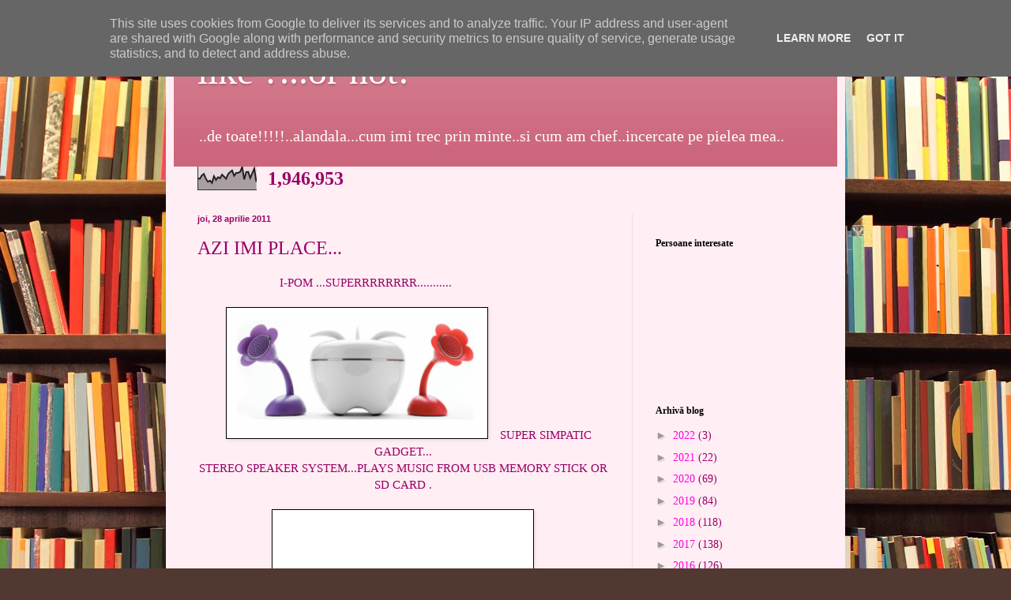

--- FILE ---
content_type: text/html; charset=UTF-8
request_url: https://www.jurnaluluneieve.ro/2011/04/azi-imi-place_28.html
body_size: 19052
content:
<!DOCTYPE html>
<html class='v2' dir='ltr' lang='ro'>
<head>
<link href='https://www.blogger.com/static/v1/widgets/335934321-css_bundle_v2.css' rel='stylesheet' type='text/css'/>
<meta content='width=1100' name='viewport'/>
<meta content='text/html; charset=UTF-8' http-equiv='Content-Type'/>
<meta content='blogger' name='generator'/>
<link href="https://www.jurnaluluneieve.ro/favicon.ico" rel='icon' type='image/x-icon' />
<link href="https://www.jurnaluluneieve.ro/2011/04/azi-imi-place_28.html" rel='canonical' />
<link rel="alternate" type="application/atom+xml" title="like ?...or not! - Atom" href="https://www.jurnaluluneieve.ro/feeds/posts/default" />
<link rel="alternate" type="application/rss+xml" title="like ?...or not! - RSS" href="https://www.jurnaluluneieve.ro/feeds/posts/default?alt=rss" />
<link rel="service.post" type="application/atom+xml" title="like ?...or not! - Atom" href="https://www.blogger.com/feeds/2767355540727953723/posts/default" />

<link rel="alternate" type="application/atom+xml" title="like ?...or not! - Atom" href="https://www.jurnaluluneieve.ro/feeds/9161920344661287017/comments/default" />
<!--Can't find substitution for tag [blog.ieCssRetrofitLinks]-->
<link href='https://blogger.googleusercontent.com/img/b/R29vZ2xl/AVvXsEjUEgp7x0d2A0rilpyXMNREHnh3GNTzSDJE3Rn7bt4QFIBXqWvimIrUA9Ys264WnWv91l2Ee1IfryHtQFWi_jhu4yFmWlJuiKuOOuKyH8nr4L4fU989-PKCBGnp0WMBOrczHEeW-eZwIF3L/s320/iPom-300x146.png' rel='image_src'/>
<meta content='http://www.jurnaluluneieve.ro/2011/04/azi-imi-place_28.html' property='og:url'/>
<meta content='AZI IMI PLACE...' property='og:title'/>
<meta content='                          I-POM ...SUPERRRRRRRR...........   SUPER SIMPATIC GADGET... STEREO SPEAKER SYSTEM...PLAYS MUSIC FROM USB MEMORY ST...' property='og:description'/>
<meta content='https://blogger.googleusercontent.com/img/b/R29vZ2xl/AVvXsEjUEgp7x0d2A0rilpyXMNREHnh3GNTzSDJE3Rn7bt4QFIBXqWvimIrUA9Ys264WnWv91l2Ee1IfryHtQFWi_jhu4yFmWlJuiKuOOuKyH8nr4L4fU989-PKCBGnp0WMBOrczHEeW-eZwIF3L/w1200-h630-p-k-no-nu/iPom-300x146.png' property='og:image'/>
<title>like ?...or not!: AZI IMI PLACE...</title>
<style id='page-skin-1' type='text/css'><!--
/*
-----------------------------------------------
Blogger Template Style
Name:     Simple
Designer: Blogger
URL:      www.blogger.com
----------------------------------------------- */
/* Content
----------------------------------------------- */
body {
font: normal normal 14px Georgia, Utopia, 'Palatino Linotype', Palatino, serif;
color: #990066;
background: #513831 url(http://themes.googleusercontent.com/image?id=1KH22PlFqsiVYxboQNAoJjYmRbw5M4REHmdJbHT5M2x9zVMGrCqwSjZvaQW_A10KPc6Il) repeat scroll top center /* Credit: luoman (http://www.istockphoto.com/googleimages.php?id=11394138&amp;platform=blogger) */;
padding: 0 40px 40px 40px;
}
html body .region-inner {
min-width: 0;
max-width: 100%;
width: auto;
}
h2 {
font-size: 22px;
}
a:link {
text-decoration:none;
color: #ff00e6;
}
a:visited {
text-decoration:none;
color: #51314a;
}
a:hover {
text-decoration:underline;
color: #ff00e6;
}
.body-fauxcolumn-outer .fauxcolumn-inner {
background: transparent none repeat scroll top left;
_background-image: none;
}
.body-fauxcolumn-outer .cap-top {
position: absolute;
z-index: 1;
height: 400px;
width: 100%;
}
.body-fauxcolumn-outer .cap-top .cap-left {
width: 100%;
background: transparent none repeat-x scroll top left;
_background-image: none;
}
.content-outer {
-moz-box-shadow: 0 0 40px rgba(0, 0, 0, .15);
-webkit-box-shadow: 0 0 5px rgba(0, 0, 0, .15);
-goog-ms-box-shadow: 0 0 10px #333333;
box-shadow: 0 0 40px rgba(0, 0, 0, .15);
margin-bottom: 1px;
}
.content-inner {
padding: 10px 10px;
}
.content-inner {
background-color: #ffeef4;
}
/* Header
----------------------------------------------- */
.header-outer {
background: #cc667c url(http://www.blogblog.com/1kt/simple/gradients_light.png) repeat-x scroll 0 -400px;
_background-image: none;
}
.Header h1 {
font: normal normal 48px Georgia, Utopia, 'Palatino Linotype', Palatino, serif;
color: #ffffff;
text-shadow: 1px 2px 3px rgba(0, 0, 0, .2);
}
.Header h1 a {
color: #ffffff;
}
.Header .description {
font-size: 140%;
color: #ffffff;
}
.header-inner .Header .titlewrapper {
padding: 22px 30px;
}
.header-inner .Header .descriptionwrapper {
padding: 0 30px;
}
/* Tabs
----------------------------------------------- */
.tabs-inner .section:first-child {
border-top: 0 solid #eedde6;
}
.tabs-inner .section:first-child ul {
margin-top: -0;
border-top: 0 solid #eedde6;
border-left: 0 solid #eedde6;
border-right: 0 solid #eedde6;
}
.tabs-inner .widget ul {
background: #ffeef4 none repeat-x scroll 0 -800px;
_background-image: none;
border-bottom: 1px solid #eedde6;
margin-top: 0;
margin-left: -30px;
margin-right: -30px;
}
.tabs-inner .widget li a {
display: inline-block;
padding: .6em 1em;
font: normal normal 16px Georgia, Utopia, 'Palatino Linotype', Palatino, serif;
color: #997788;
border-left: 1px solid #ffeef4;
border-right: 1px solid #eedde6;
}
.tabs-inner .widget li:first-child a {
border-left: none;
}
.tabs-inner .widget li.selected a, .tabs-inner .widget li a:hover {
color: #000000;
background-color: #ffeef4;
text-decoration: none;
}
/* Columns
----------------------------------------------- */
.main-outer {
border-top: 0 solid #eedde6;
}
.fauxcolumn-left-outer .fauxcolumn-inner {
border-right: 1px solid #eedde6;
}
.fauxcolumn-right-outer .fauxcolumn-inner {
border-left: 1px solid #eedde6;
}
/* Headings
----------------------------------------------- */
div.widget > h2,
div.widget h2.title {
margin: 0 0 1em 0;
font: normal bold 12px Georgia, Utopia, 'Palatino Linotype', Palatino, serif;
color: #000000;
}
/* Widgets
----------------------------------------------- */
.widget .zippy {
color: #999999;
text-shadow: 2px 2px 1px rgba(0, 0, 0, .1);
}
.widget .popular-posts ul {
list-style: none;
}
/* Posts
----------------------------------------------- */
h2.date-header {
font: normal bold 11px Arial, Tahoma, Helvetica, FreeSans, sans-serif;
}
.date-header span {
background-color: transparent;
color: #990066;
padding: inherit;
letter-spacing: inherit;
margin: inherit;
}
.main-inner {
padding-top: 30px;
padding-bottom: 30px;
}
.main-inner .column-center-inner {
padding: 0 15px;
}
.main-inner .column-center-inner .section {
margin: 0 15px;
}
.post {
margin: 0 0 25px 0;
}
h3.post-title, .comments h4 {
font: normal normal 24px Georgia, Utopia, 'Palatino Linotype', Palatino, serif;
margin: .75em 0 0;
}
.post-body {
font-size: 110%;
line-height: 1.4;
position: relative;
}
.post-body img, .post-body .tr-caption-container, .Profile img, .Image img,
.BlogList .item-thumbnail img {
padding: 2px;
background: #ffffff;
border: 1px solid #000000;
-moz-box-shadow: 1px 1px 5px rgba(0, 0, 0, .1);
-webkit-box-shadow: 1px 1px 5px rgba(0, 0, 0, .1);
box-shadow: 1px 1px 5px rgba(0, 0, 0, .1);
}
.post-body img, .post-body .tr-caption-container {
padding: 5px;
}
.post-body .tr-caption-container {
color: #990066;
}
.post-body .tr-caption-container img {
padding: 0;
background: transparent;
border: none;
-moz-box-shadow: 0 0 0 rgba(0, 0, 0, .1);
-webkit-box-shadow: 0 0 0 rgba(0, 0, 0, .1);
box-shadow: 0 0 0 rgba(0, 0, 0, .1);
}
.post-header {
margin: 0 0 1.5em;
line-height: 1.6;
font-size: 90%;
}
.post-footer {
margin: 20px -2px 0;
padding: 5px 10px;
color: #665556;
background-color: #eedde2;
border-bottom: 1px solid #eeeeee;
line-height: 1.6;
font-size: 90%;
}
#comments .comment-author {
padding-top: 1.5em;
border-top: 1px solid #eedde6;
background-position: 0 1.5em;
}
#comments .comment-author:first-child {
padding-top: 0;
border-top: none;
}
.avatar-image-container {
margin: .2em 0 0;
}
#comments .avatar-image-container img {
border: 1px solid #000000;
}
/* Comments
----------------------------------------------- */
.comments .comments-content .icon.blog-author {
background-repeat: no-repeat;
background-image: url([data-uri]);
}
.comments .comments-content .loadmore a {
border-top: 1px solid #999999;
border-bottom: 1px solid #999999;
}
.comments .comment-thread.inline-thread {
background-color: #eedde2;
}
.comments .continue {
border-top: 2px solid #999999;
}
/* Accents
---------------------------------------------- */
.section-columns td.columns-cell {
border-left: 1px solid #eedde6;
}
.blog-pager {
background: transparent none no-repeat scroll top center;
}
.blog-pager-older-link, .home-link,
.blog-pager-newer-link {
background-color: #ffeef4;
padding: 5px;
}
.footer-outer {
border-top: 0 dashed #bbbbbb;
}
/* Mobile
----------------------------------------------- */
body.mobile  {
background-size: auto;
}
.mobile .body-fauxcolumn-outer {
background: transparent none repeat scroll top left;
}
.mobile .body-fauxcolumn-outer .cap-top {
background-size: 100% auto;
}
.mobile .content-outer {
-webkit-box-shadow: 0 0 3px rgba(0, 0, 0, .15);
box-shadow: 0 0 3px rgba(0, 0, 0, .15);
}
.mobile .tabs-inner .widget ul {
margin-left: 0;
margin-right: 0;
}
.mobile .post {
margin: 0;
}
.mobile .main-inner .column-center-inner .section {
margin: 0;
}
.mobile .date-header span {
padding: 0.1em 10px;
margin: 0 -10px;
}
.mobile h3.post-title {
margin: 0;
}
.mobile .blog-pager {
background: transparent none no-repeat scroll top center;
}
.mobile .footer-outer {
border-top: none;
}
.mobile .main-inner, .mobile .footer-inner {
background-color: #ffeef4;
}
.mobile-index-contents {
color: #990066;
}
.mobile-link-button {
background-color: #ff00e6;
}
.mobile-link-button a:link, .mobile-link-button a:visited {
color: #ffffff;
}
.mobile .tabs-inner .section:first-child {
border-top: none;
}
.mobile .tabs-inner .PageList .widget-content {
background-color: #ffeef4;
color: #000000;
border-top: 1px solid #eedde6;
border-bottom: 1px solid #eedde6;
}
.mobile .tabs-inner .PageList .widget-content .pagelist-arrow {
border-left: 1px solid #eedde6;
}

--></style>
<style id='template-skin-1' type='text/css'><!--
body {
min-width: 860px;
}
.content-outer, .content-fauxcolumn-outer, .region-inner {
min-width: 860px;
max-width: 860px;
_width: 860px;
}
.main-inner .columns {
padding-left: 0px;
padding-right: 260px;
}
.main-inner .fauxcolumn-center-outer {
left: 0px;
right: 260px;
/* IE6 does not respect left and right together */
_width: expression(this.parentNode.offsetWidth -
parseInt("0px") -
parseInt("260px") + 'px');
}
.main-inner .fauxcolumn-left-outer {
width: 0px;
}
.main-inner .fauxcolumn-right-outer {
width: 260px;
}
.main-inner .column-left-outer {
width: 0px;
right: 100%;
margin-left: -0px;
}
.main-inner .column-right-outer {
width: 260px;
margin-right: -260px;
}
#layout {
min-width: 0;
}
#layout .content-outer {
min-width: 0;
width: 800px;
}
#layout .region-inner {
min-width: 0;
width: auto;
}
body#layout div.add_widget {
padding: 8px;
}
body#layout div.add_widget a {
margin-left: 32px;
}
--></style>
<style>
    body {background-image:url(http\:\/\/themes.googleusercontent.com\/image?id=1KH22PlFqsiVYxboQNAoJjYmRbw5M4REHmdJbHT5M2x9zVMGrCqwSjZvaQW_A10KPc6Il);}
    
@media (max-width: 200px) { body {background-image:url(http\:\/\/themes.googleusercontent.com\/image?id=1KH22PlFqsiVYxboQNAoJjYmRbw5M4REHmdJbHT5M2x9zVMGrCqwSjZvaQW_A10KPc6Il&options=w200);}}
@media (max-width: 400px) and (min-width: 201px) { body {background-image:url(http\:\/\/themes.googleusercontent.com\/image?id=1KH22PlFqsiVYxboQNAoJjYmRbw5M4REHmdJbHT5M2x9zVMGrCqwSjZvaQW_A10KPc6Il&options=w400);}}
@media (max-width: 800px) and (min-width: 401px) { body {background-image:url(http\:\/\/themes.googleusercontent.com\/image?id=1KH22PlFqsiVYxboQNAoJjYmRbw5M4REHmdJbHT5M2x9zVMGrCqwSjZvaQW_A10KPc6Il&options=w800);}}
@media (max-width: 1200px) and (min-width: 801px) { body {background-image:url(http\:\/\/themes.googleusercontent.com\/image?id=1KH22PlFqsiVYxboQNAoJjYmRbw5M4REHmdJbHT5M2x9zVMGrCqwSjZvaQW_A10KPc6Il&options=w1200);}}
/* Last tag covers anything over one higher than the previous max-size cap. */
@media (min-width: 1201px) { body {background-image:url(http\:\/\/themes.googleusercontent.com\/image?id=1KH22PlFqsiVYxboQNAoJjYmRbw5M4REHmdJbHT5M2x9zVMGrCqwSjZvaQW_A10KPc6Il&options=w1600);}}
  </style>
<link href='https://www.blogger.com/dyn-css/authorization.css?targetBlogID=2767355540727953723&amp;zx=baaeb8b2-1b2e-4f84-a4fb-bd4ee21a6367' media='none' onload='if(media!=&#39;all&#39;)media=&#39;all&#39;' rel='stylesheet'/><noscript><link href='https://www.blogger.com/dyn-css/authorization.css?targetBlogID=2767355540727953723&amp;zx=baaeb8b2-1b2e-4f84-a4fb-bd4ee21a6367' rel='stylesheet'/></noscript>
<meta name='google-adsense-platform-account' content='ca-host-pub-1556223355139109'/>
<meta name='google-adsense-platform-domain' content='blogspot.com'/>

<script type="text/javascript" language="javascript">
  // Supply ads personalization default for EEA readers
  // See https://www.blogger.com/go/adspersonalization
  adsbygoogle = window.adsbygoogle || [];
  if (typeof adsbygoogle.requestNonPersonalizedAds === 'undefined') {
    adsbygoogle.requestNonPersonalizedAds = 1;
  }
</script>


</head>
<body class='loading variant-literate'>
<div class='navbar section' id='navbar' name='Navbar'><div class='widget Navbar' data-version='1' id='Navbar1'><script type="text/javascript">
    function setAttributeOnload(object, attribute, val) {
      if(window.addEventListener) {
        window.addEventListener('load',
          function(){ object[attribute] = val; }, false);
      } else {
        window.attachEvent('onload', function(){ object[attribute] = val; });
      }
    }
  </script>
<div id="navbar-iframe-container"></div>
<script type="text/javascript" src="https://apis.google.com/js/platform.js"></script>
<script type="text/javascript">
      gapi.load("gapi.iframes:gapi.iframes.style.bubble", function() {
        if (gapi.iframes && gapi.iframes.getContext) {
          gapi.iframes.getContext().openChild({
              url: 'https://www.blogger.com/navbar/2767355540727953723?po\x3d9161920344661287017\x26origin\x3dhttp://www.jurnaluluneieve.ro',
              where: document.getElementById("navbar-iframe-container"),
              id: "navbar-iframe"
          });
        }
      });
    </script><script type="text/javascript">
(function() {
var script = document.createElement('script');
script.type = 'text/javascript';
script.src = '//pagead2.googlesyndication.com/pagead/js/google_top_exp.js';
var head = document.getElementsByTagName('head')[0];
if (head) {
head.appendChild(script);
}})();
</script>
</div></div>
<div class='body-fauxcolumns'>
<div class='fauxcolumn-outer body-fauxcolumn-outer'>
<div class='cap-top'>
<div class='cap-left'></div>
<div class='cap-right'></div>
</div>
<div class='fauxborder-left'>
<div class='fauxborder-right'></div>
<div class='fauxcolumn-inner'>
</div>
</div>
<div class='cap-bottom'>
<div class='cap-left'></div>
<div class='cap-right'></div>
</div>
</div>
</div>
<div class='content'>
<div class='content-fauxcolumns'>
<div class='fauxcolumn-outer content-fauxcolumn-outer'>
<div class='cap-top'>
<div class='cap-left'></div>
<div class='cap-right'></div>
</div>
<div class='fauxborder-left'>
<div class='fauxborder-right'></div>
<div class='fauxcolumn-inner'>
</div>
</div>
<div class='cap-bottom'>
<div class='cap-left'></div>
<div class='cap-right'></div>
</div>
</div>
</div>
<div class='content-outer'>
<div class='content-cap-top cap-top'>
<div class='cap-left'></div>
<div class='cap-right'></div>
</div>
<div class='fauxborder-left content-fauxborder-left'>
<div class='fauxborder-right content-fauxborder-right'></div>
<div class='content-inner'>
<header>
<div class='header-outer'>
<div class='header-cap-top cap-top'>
<div class='cap-left'></div>
<div class='cap-right'></div>
</div>
<div class='fauxborder-left header-fauxborder-left'>
<div class='fauxborder-right header-fauxborder-right'></div>
<div class='region-inner header-inner'>
<div class='header section' id='header' name='Antet'><div class='widget Header' data-version='1' id='Header1'>
<div id='header-inner'>
<div class='titlewrapper'>
<h1 class='title'>
<a href="https://www.jurnaluluneieve.ro/">
like ?...or not!
</a>
</h1>
</div>
<div class='descriptionwrapper'>
<p class='description'><span>..de toate!!!!!..alandala...cum imi trec prin minte..si cum am chef..incercate pe pielea mea..</span></p>
</div>
</div>
</div></div>
</div>
</div>
<div class='header-cap-bottom cap-bottom'>
<div class='cap-left'></div>
<div class='cap-right'></div>
</div>
</div>
</header>
<div class='tabs-outer'>
<div class='tabs-cap-top cap-top'>
<div class='cap-left'></div>
<div class='cap-right'></div>
</div>
<div class='fauxborder-left tabs-fauxborder-left'>
<div class='fauxborder-right tabs-fauxborder-right'></div>
<div class='region-inner tabs-inner'>
<div class='tabs section' id='crosscol' name='Coloana transversală'><div class='widget Stats' data-version='1' id='Stats1'>
<h2>Totalul afișărilor de pagină</h2>
<div class='widget-content'>
<div id='Stats1_content' style='display: none;'>
<script src='https://www.gstatic.com/charts/loader.js' type='text/javascript'></script>
<span id='Stats1_sparklinespan' style='display:inline-block; width:75px; height:30px'></span>
<span class='counter-wrapper text-counter-wrapper' id='Stats1_totalCount'>
</span>
<div class='clear'></div>
</div>
</div>
</div></div>
<div class='tabs no-items section' id='crosscol-overflow' name='Cross-Column 2'></div>
</div>
</div>
<div class='tabs-cap-bottom cap-bottom'>
<div class='cap-left'></div>
<div class='cap-right'></div>
</div>
</div>
<div class='main-outer'>
<div class='main-cap-top cap-top'>
<div class='cap-left'></div>
<div class='cap-right'></div>
</div>
<div class='fauxborder-left main-fauxborder-left'>
<div class='fauxborder-right main-fauxborder-right'></div>
<div class='region-inner main-inner'>
<div class='columns fauxcolumns'>
<div class='fauxcolumn-outer fauxcolumn-center-outer'>
<div class='cap-top'>
<div class='cap-left'></div>
<div class='cap-right'></div>
</div>
<div class='fauxborder-left'>
<div class='fauxborder-right'></div>
<div class='fauxcolumn-inner'>
</div>
</div>
<div class='cap-bottom'>
<div class='cap-left'></div>
<div class='cap-right'></div>
</div>
</div>
<div class='fauxcolumn-outer fauxcolumn-left-outer'>
<div class='cap-top'>
<div class='cap-left'></div>
<div class='cap-right'></div>
</div>
<div class='fauxborder-left'>
<div class='fauxborder-right'></div>
<div class='fauxcolumn-inner'>
</div>
</div>
<div class='cap-bottom'>
<div class='cap-left'></div>
<div class='cap-right'></div>
</div>
</div>
<div class='fauxcolumn-outer fauxcolumn-right-outer'>
<div class='cap-top'>
<div class='cap-left'></div>
<div class='cap-right'></div>
</div>
<div class='fauxborder-left'>
<div class='fauxborder-right'></div>
<div class='fauxcolumn-inner'>
</div>
</div>
<div class='cap-bottom'>
<div class='cap-left'></div>
<div class='cap-right'></div>
</div>
</div>
<!-- corrects IE6 width calculation -->
<div class='columns-inner'>
<div class='column-center-outer'>
<div class='column-center-inner'>
<div class='main section' id='main' name='Număr de telefon principal'><div class='widget Blog' data-version='1' id='Blog1'>
<div class='blog-posts hfeed'>

          <div class="date-outer">
        
<h2 class='date-header'><span>joi, 28 aprilie 2011</span></h2>

          <div class="date-posts">
        
<div class='post-outer'>
<div class='post hentry uncustomized-post-template' itemprop='blogPost' itemscope='itemscope' itemtype='http://schema.org/BlogPosting'>
<meta content='https://blogger.googleusercontent.com/img/b/R29vZ2xl/AVvXsEjUEgp7x0d2A0rilpyXMNREHnh3GNTzSDJE3Rn7bt4QFIBXqWvimIrUA9Ys264WnWv91l2Ee1IfryHtQFWi_jhu4yFmWlJuiKuOOuKyH8nr4L4fU989-PKCBGnp0WMBOrczHEeW-eZwIF3L/s320/iPom-300x146.png' itemprop='image_url'/>
<meta content='2767355540727953723' itemprop='blogId'/>
<meta content='9161920344661287017' itemprop='postId'/>
<a name='9161920344661287017'></a>
<h3 class='post-title entry-title' itemprop='name'>
AZI IMI PLACE...
</h3>
<div class='post-header'>
<div class='post-header-line-1'></div>
</div>
<div class='post-body entry-content' id='post-body-9161920344661287017' itemprop='description articleBody'>
&nbsp;&nbsp; &nbsp; &nbsp; &nbsp; &nbsp; &nbsp; &nbsp; &nbsp; &nbsp; &nbsp; &nbsp; &nbsp; &nbsp;I-POM ...SUPERRRRRRRR...........<br />
<br />
<div class="separator" style="clear: both; text-align: center;"><a href="https://blogger.googleusercontent.com/img/b/R29vZ2xl/AVvXsEjUEgp7x0d2A0rilpyXMNREHnh3GNTzSDJE3Rn7bt4QFIBXqWvimIrUA9Ys264WnWv91l2Ee1IfryHtQFWi_jhu4yFmWlJuiKuOOuKyH8nr4L4fU989-PKCBGnp0WMBOrczHEeW-eZwIF3L/s1600/iPom-300x146.png" imageanchor="1" style="margin-left: 1em; margin-right: 1em;"><img border="0" height="155" src="https://blogger.googleusercontent.com/img/b/R29vZ2xl/AVvXsEjUEgp7x0d2A0rilpyXMNREHnh3GNTzSDJE3Rn7bt4QFIBXqWvimIrUA9Ys264WnWv91l2Ee1IfryHtQFWi_jhu4yFmWlJuiKuOOuKyH8nr4L4fU989-PKCBGnp0WMBOrczHEeW-eZwIF3L/s320/iPom-300x146.png" width="320" /></a>SUPER SIMPATIC GADGET...</div><div class="separator" style="clear: both; text-align: center;">STEREO SPEAKER SYSTEM...PLAYS MUSIC FROM USB MEMORY STICK OR SD CARD .</div><div class="separator" style="clear: both; text-align: center;"><br />
</div><div class="separator" style="clear: both; text-align: center;"><a href="https://blogger.googleusercontent.com/img/b/R29vZ2xl/AVvXsEi0K4ZZrNBGnVAi2sJ_Z2ile9kBIYYnK-3ZwshKY1fxF9atManjFvSEZ56SqnXVViOe-kqVx4XAgo4D7fYMiQvlb1_AUAfsCS4Zatd2iLxBv-E9ird9R6fgz1EQKOC_dDMqQtMsWnlGg6rk/s1600/ipom-green.png" imageanchor="1" style="margin-left: 1em; margin-right: 1em;"><img border="0" height="320" src="https://blogger.googleusercontent.com/img/b/R29vZ2xl/AVvXsEi0K4ZZrNBGnVAi2sJ_Z2ile9kBIYYnK-3ZwshKY1fxF9atManjFvSEZ56SqnXVViOe-kqVx4XAgo4D7fYMiQvlb1_AUAfsCS4Zatd2iLxBv-E9ird9R6fgz1EQKOC_dDMqQtMsWnlGg6rk/s320/ipom-green.png" width="320" /></a></div><br />
<div class="separator" style="clear: both; text-align: center;"><a href="https://blogger.googleusercontent.com/img/b/R29vZ2xl/AVvXsEh0Y7ZZrIwm6GbP0HfchD9ht4fMxkDBuJPdpix4q8p6m6q70G03iwPsglgeS8_3dQ_oDpw33qKBzcP6IgbiYkzHOXxN1rC5UhTon_RaYmJPQ3f4rkOVQc7VUEuhqISfaSXllfZ8KG8nlivs/s1600/ipom-red.png" imageanchor="1" style="margin-left: 1em; margin-right: 1em;"><img border="0" height="320" src="https://blogger.googleusercontent.com/img/b/R29vZ2xl/AVvXsEh0Y7ZZrIwm6GbP0HfchD9ht4fMxkDBuJPdpix4q8p6m6q70G03iwPsglgeS8_3dQ_oDpw33qKBzcP6IgbiYkzHOXxN1rC5UhTon_RaYmJPQ3f4rkOVQc7VUEuhqISfaSXllfZ8KG8nlivs/s320/ipom-red.png" width="266" /></a></div><br />
<div class="separator" style="clear: both; text-align: center;"><a href="https://blogger.googleusercontent.com/img/b/R29vZ2xl/AVvXsEjmtYhgjfB5zfNe25qajtctxRr9o_8eR8diXE0lqm7_Uj7rMPKue3mmy8LG-TPzxoRC9VbC3nN04JqfQpqyT0tH5IPs5G63CUTeoujbMLEBj3D-4LbylAf9_7njgff7D-EZ7idzS_ftbA4w/s1600/ipom-white.png" imageanchor="1" style="margin-left: 1em; margin-right: 1em;"><img border="0" height="320" src="https://blogger.googleusercontent.com/img/b/R29vZ2xl/AVvXsEjmtYhgjfB5zfNe25qajtctxRr9o_8eR8diXE0lqm7_Uj7rMPKue3mmy8LG-TPzxoRC9VbC3nN04JqfQpqyT0tH5IPs5G63CUTeoujbMLEBj3D-4LbylAf9_7njgff7D-EZ7idzS_ftbA4w/s320/ipom-white.png" width="261" /></a></div><div class="separator" style="clear: both; text-align: center;"><br />
</div>&nbsp;&nbsp; &nbsp;TAREEEE SIMPATICEEEE.........NU STIU CARE ESTE MAI SIMPATIC DINTRE ELE...PE CARE IL VRETI ???
<div style='clear: both;'></div>
</div>
<div class='post-footer'>
<div class='post-footer-line post-footer-line-1'>
<span class='post-author vcard'>
Publicat de
<span class='fn' itemprop='author' itemscope='itemscope' itemtype='http://schema.org/Person'>
<meta content='https://www.blogger.com/profile/09501794423976027927' itemprop='url'/>
<a class='g-profile' href='https://www.blogger.com/profile/09501794423976027927' rel='author' title='author profile'>
<span itemprop='name'>coco</span>
</a>
</span>
</span>
<span class='post-timestamp'>
la
<meta content='http://www.jurnaluluneieve.ro/2011/04/azi-imi-place_28.html' itemprop='url'/>
<a class='timestamp-link' href="https://www.jurnaluluneieve.ro/2011/04/azi-imi-place_28.html" rel='bookmark' title='permanent link'><abbr class='published' itemprop='datePublished' title='2011-04-28T11:01:00+03:00'>11:01:00 a.m.</abbr></a>
</span>
<span class='post-comment-link'>
</span>
<span class='post-icons'>
<span class='item-action'>
<a href='https://www.blogger.com/email-post/2767355540727953723/9161920344661287017' title='Trimiteți postarea prin e-mail'>
<img alt='' class='icon-action' height='13' src='https://resources.blogblog.com/img/icon18_email.gif' width='18'/>
</a>
</span>
<span class='item-control blog-admin pid-753326754'>
<a href='https://www.blogger.com/post-edit.g?blogID=2767355540727953723&postID=9161920344661287017&from=pencil' title='Editați postarea'>
<img alt='' class='icon-action' height='18' src='https://resources.blogblog.com/img/icon18_edit_allbkg.gif' width='18'/>
</a>
</span>
</span>
<div class='post-share-buttons goog-inline-block'>
<a class='goog-inline-block share-button sb-email' href='https://www.blogger.com/share-post.g?blogID=2767355540727953723&postID=9161920344661287017&target=email' target='_blank' title='Trimiteți  prin e-mail
'><span class='share-button-link-text'>Trimiteți  prin e-mail
</span></a><a class='goog-inline-block share-button sb-blog' href='https://www.blogger.com/share-post.g?blogID=2767355540727953723&postID=9161920344661287017&target=blog' onclick='window.open(this.href, "_blank", "height=270,width=475"); return false;' target='_blank' title='Postați pe blog!'><span class='share-button-link-text'>Postați pe blog!</span></a><a class='goog-inline-block share-button sb-twitter' href='https://www.blogger.com/share-post.g?blogID=2767355540727953723&postID=9161920344661287017&target=twitter' target='_blank' title='Trimiteți pe X'><span class='share-button-link-text'>Trimiteți pe X</span></a><a class='goog-inline-block share-button sb-facebook' href='https://www.blogger.com/share-post.g?blogID=2767355540727953723&postID=9161920344661287017&target=facebook' onclick='window.open(this.href, "_blank", "height=430,width=640"); return false;' target='_blank' title='Distribuiți pe Facebook'><span class='share-button-link-text'>Distribuiți pe Facebook</span></a><a class='goog-inline-block share-button sb-pinterest' href='https://www.blogger.com/share-post.g?blogID=2767355540727953723&postID=9161920344661287017&target=pinterest' target='_blank' title='Trimiteți către Pinterest'><span class='share-button-link-text'>Trimiteți către Pinterest</span></a>
</div>
</div>
<div class='post-footer-line post-footer-line-2'>
<span class='post-labels'>
</span>
</div>
<div class='post-footer-line post-footer-line-3'>
<span class='post-location'>
</span>
</div>
</div>
</div>
<div class='comments' id='comments'>
<a name='comments'></a>
<h4>3 comentarii:</h4>
<div class='comments-content'>
<script async='async' src='' type='text/javascript'></script>
<script type='text/javascript'>
    (function() {
      var items = null;
      var msgs = null;
      var config = {};

// <![CDATA[
      var cursor = null;
      if (items && items.length > 0) {
        cursor = parseInt(items[items.length - 1].timestamp) + 1;
      }

      var bodyFromEntry = function(entry) {
        var text = (entry &&
                    ((entry.content && entry.content.$t) ||
                     (entry.summary && entry.summary.$t))) ||
            '';
        if (entry && entry.gd$extendedProperty) {
          for (var k in entry.gd$extendedProperty) {
            if (entry.gd$extendedProperty[k].name == 'blogger.contentRemoved') {
              return '<span class="deleted-comment">' + text + '</span>';
            }
          }
        }
        return text;
      }

      var parse = function(data) {
        cursor = null;
        var comments = [];
        if (data && data.feed && data.feed.entry) {
          for (var i = 0, entry; entry = data.feed.entry[i]; i++) {
            var comment = {};
            // comment ID, parsed out of the original id format
            var id = /blog-(\d+).post-(\d+)/.exec(entry.id.$t);
            comment.id = id ? id[2] : null;
            comment.body = bodyFromEntry(entry);
            comment.timestamp = Date.parse(entry.published.$t) + '';
            if (entry.author && entry.author.constructor === Array) {
              var auth = entry.author[0];
              if (auth) {
                comment.author = {
                  name: (auth.name ? auth.name.$t : undefined),
                  profileUrl: (auth.uri ? auth.uri.$t : undefined),
                  avatarUrl: (auth.gd$image ? auth.gd$image.src : undefined)
                };
              }
            }
            if (entry.link) {
              if (entry.link[2]) {
                comment.link = comment.permalink = entry.link[2].href;
              }
              if (entry.link[3]) {
                var pid = /.*comments\/default\/(\d+)\?.*/.exec(entry.link[3].href);
                if (pid && pid[1]) {
                  comment.parentId = pid[1];
                }
              }
            }
            comment.deleteclass = 'item-control blog-admin';
            if (entry.gd$extendedProperty) {
              for (var k in entry.gd$extendedProperty) {
                if (entry.gd$extendedProperty[k].name == 'blogger.itemClass') {
                  comment.deleteclass += ' ' + entry.gd$extendedProperty[k].value;
                } else if (entry.gd$extendedProperty[k].name == 'blogger.displayTime') {
                  comment.displayTime = entry.gd$extendedProperty[k].value;
                }
              }
            }
            comments.push(comment);
          }
        }
        return comments;
      };

      var paginator = function(callback) {
        if (hasMore()) {
          var url = config.feed + '?alt=json&v=2&orderby=published&reverse=false&max-results=50';
          if (cursor) {
            url += '&published-min=' + new Date(cursor).toISOString();
          }
          window.bloggercomments = function(data) {
            var parsed = parse(data);
            cursor = parsed.length < 50 ? null
                : parseInt(parsed[parsed.length - 1].timestamp) + 1
            callback(parsed);
            window.bloggercomments = null;
          }
          url += '&callback=bloggercomments';
          var script = document.createElement('script');
          script.type = 'text/javascript';
          script.src = url;
          document.getElementsByTagName('head')[0].appendChild(script);
        }
      };
      var hasMore = function() {
        return !!cursor;
      };
      var getMeta = function(key, comment) {
        if ('iswriter' == key) {
          var matches = !!comment.author
              && comment.author.name == config.authorName
              && comment.author.profileUrl == config.authorUrl;
          return matches ? 'true' : '';
        } else if ('deletelink' == key) {
          return config.baseUri + '/comment/delete/'
               + config.blogId + '/' + comment.id;
        } else if ('deleteclass' == key) {
          return comment.deleteclass;
        }
        return '';
      };

      var replybox = null;
      var replyUrlParts = null;
      var replyParent = undefined;

      var onReply = function(commentId, domId) {
        if (replybox == null) {
          // lazily cache replybox, and adjust to suit this style:
          replybox = document.getElementById('comment-editor');
          if (replybox != null) {
            replybox.height = '250px';
            replybox.style.display = 'block';
            replyUrlParts = replybox.src.split('#');
          }
        }
        if (replybox && (commentId !== replyParent)) {
          replybox.src = '';
          document.getElementById(domId).insertBefore(replybox, null);
          replybox.src = replyUrlParts[0]
              + (commentId ? '&parentID=' + commentId : '')
              + '#' + replyUrlParts[1];
          replyParent = commentId;
        }
      };

      var hash = (window.location.hash || '#').substring(1);
      var startThread, targetComment;
      if (/^comment-form_/.test(hash)) {
        startThread = hash.substring('comment-form_'.length);
      } else if (/^c[0-9]+$/.test(hash)) {
        targetComment = hash.substring(1);
      }

      // Configure commenting API:
      var configJso = {
        'maxDepth': config.maxThreadDepth
      };
      var provider = {
        'id': config.postId,
        'data': items,
        'loadNext': paginator,
        'hasMore': hasMore,
        'getMeta': getMeta,
        'onReply': onReply,
        'rendered': true,
        'initComment': targetComment,
        'initReplyThread': startThread,
        'config': configJso,
        'messages': msgs
      };

      var render = function() {
        if (window.goog && window.goog.comments) {
          var holder = document.getElementById('comment-holder');
          window.goog.comments.render(holder, provider);
        }
      };

      // render now, or queue to render when library loads:
      if (window.goog && window.goog.comments) {
        render();
      } else {
        window.goog = window.goog || {};
        window.goog.comments = window.goog.comments || {};
        window.goog.comments.loadQueue = window.goog.comments.loadQueue || [];
        window.goog.comments.loadQueue.push(render);
      }
    })();
// ]]>
  </script>
<div id='comment-holder'>
<div class="comment-thread toplevel-thread"><ol id="top-ra"><li class="comment" id="c3161038237821421722"><div class="avatar-image-container"><img src="//resources.blogblog.com/img/blank.gif" alt=""/></div><div class="comment-block"><div class="comment-header"><cite class="user"><a href="http://roxy-guzzy.info/" rel="nofollow">Roxy&#39;s blog</a></cite><span class="icon user "></span><span class="datetime secondary-text"><a rel="nofollow" href="https://www.jurnaluluneieve.ro/2011/04/azi-imi-place_28.html?showComment=1303997472007#c3161038237821421722">aprilie 28, 2011</a></span></div><p class="comment-content">ce dragute sunt:);P</p><span class="comment-actions secondary-text"><a class="comment-reply" target="_self" data-comment-id="3161038237821421722">Răspundeți</a><span class="item-control blog-admin blog-admin pid-1123303924"><a target="_self" href="https://www.blogger.com/comment/delete/2767355540727953723/3161038237821421722">Ștergere</a></span></span></div><div class="comment-replies"><div id="c3161038237821421722-rt" class="comment-thread inline-thread hidden"><span class="thread-toggle thread-expanded"><span class="thread-arrow"></span><span class="thread-count"><a target="_self">Răspunsuri</a></span></span><ol id="c3161038237821421722-ra" class="thread-chrome thread-expanded"><div></div><div id="c3161038237821421722-continue" class="continue"><a class="comment-reply" target="_self" data-comment-id="3161038237821421722">Răspundeți</a></div></ol></div></div><div class="comment-replybox-single" id="c3161038237821421722-ce"></div></li><li class="comment" id="c7897569785708671471"><div class="avatar-image-container"><img src="//blogger.googleusercontent.com/img/b/R29vZ2xl/AVvXsEhyr1nGXo08wUP_Lid6bfS_u7VjPq5j8xBES8ERo1yABvj8fs7IXnPSmg7OBSCxgg8nQmbyN8QdbMkm1rXAZTFk2aYDeHDHkKRFJtmmGqqo6Ut7KYafWFUBmCt86lS1lXA/s45-c/DSCN2812.JPG" alt=""/></div><div class="comment-block"><div class="comment-header"><cite class="user"><a href="https://www.blogger.com/profile/09501794423976027927" rel="nofollow">coco</a></cite><span class="icon user blog-author"></span><span class="datetime secondary-text"><a rel="nofollow" href="https://www.jurnaluluneieve.ro/2011/04/azi-imi-place_28.html?showComment=1304059054655#c7897569785708671471">aprilie 29, 2011</a></span></div><p class="comment-content">daaaa...mare dilema daca ar fi sa alegi !!!</p><span class="comment-actions secondary-text"><a class="comment-reply" target="_self" data-comment-id="7897569785708671471">Răspundeți</a><span class="item-control blog-admin blog-admin pid-753326754"><a target="_self" href="https://www.blogger.com/comment/delete/2767355540727953723/7897569785708671471">Ștergere</a></span></span></div><div class="comment-replies"><div id="c7897569785708671471-rt" class="comment-thread inline-thread hidden"><span class="thread-toggle thread-expanded"><span class="thread-arrow"></span><span class="thread-count"><a target="_self">Răspunsuri</a></span></span><ol id="c7897569785708671471-ra" class="thread-chrome thread-expanded"><div></div><div id="c7897569785708671471-continue" class="continue"><a class="comment-reply" target="_self" data-comment-id="7897569785708671471">Răspundeți</a></div></ol></div></div><div class="comment-replybox-single" id="c7897569785708671471-ce"></div></li><li class="comment" id="c2036430096342949267"><div class="avatar-image-container"><img src="//blogger.googleusercontent.com/img/b/R29vZ2xl/AVvXsEhFUipJUd1pxsCNUlxEJg1egQqzAkxFHmrEOqFknHf2Pwm4s3C1DOyOLMkSJX0BqM-9hTX7oaKZs-CNo8BNkSv7KQdsTr00ZiGEhyqRAMhbZLbWm8icItUe-RXcqvUtfQ/s45-c/DSCN2187.JPG" alt=""/></div><div class="comment-block"><div class="comment-header"><cite class="user"><a href="https://www.blogger.com/profile/18421677529072676282" rel="nofollow">Monica</a></cite><span class="icon user "></span><span class="datetime secondary-text"><a rel="nofollow" href="https://www.jurnaluluneieve.ro/2011/04/azi-imi-place_28.html?showComment=1304238310899#c2036430096342949267">mai 01, 2011</a></span></div><p class="comment-content">frumoase</p><span class="comment-actions secondary-text"><a class="comment-reply" target="_self" data-comment-id="2036430096342949267">Răspundeți</a><span class="item-control blog-admin blog-admin pid-179674661"><a target="_self" href="https://www.blogger.com/comment/delete/2767355540727953723/2036430096342949267">Ștergere</a></span></span></div><div class="comment-replies"><div id="c2036430096342949267-rt" class="comment-thread inline-thread hidden"><span class="thread-toggle thread-expanded"><span class="thread-arrow"></span><span class="thread-count"><a target="_self">Răspunsuri</a></span></span><ol id="c2036430096342949267-ra" class="thread-chrome thread-expanded"><div></div><div id="c2036430096342949267-continue" class="continue"><a class="comment-reply" target="_self" data-comment-id="2036430096342949267">Răspundeți</a></div></ol></div></div><div class="comment-replybox-single" id="c2036430096342949267-ce"></div></li></ol><div id="top-continue" class="continue"><a class="comment-reply" target="_self">Adăugați un comentariu</a></div><div class="comment-replybox-thread" id="top-ce"></div><div class="loadmore hidden" data-post-id="9161920344661287017"><a target="_self">Încărcați mai multe...</a></div></div>
</div>
</div>
<p class='comment-footer'>
<div class='comment-form'>
<a name='comment-form'></a>
<p>
</p>
<a href='https://www.blogger.com/comment/frame/2767355540727953723?po=9161920344661287017&hl=ro&saa=85391&origin=http://www.jurnaluluneieve.ro' id='comment-editor-src'></a>
<iframe allowtransparency='true' class='blogger-iframe-colorize blogger-comment-from-post' frameborder='0' height='410px' id='comment-editor' name='comment-editor' src='' width='100%'></iframe>
<script src='https://www.blogger.com/static/v1/jsbin/2830521187-comment_from_post_iframe.js' type='text/javascript'></script>
<script type='text/javascript'>
      BLOG_CMT_createIframe('https://www.blogger.com/rpc_relay.html');
    </script>
</div>
</p>
<div id='backlinks-container'>
<div id='Blog1_backlinks-container'>
</div>
</div>
</div>
</div>

        </div></div>
      
</div>
<div class='blog-pager' id='blog-pager'>
<span id='blog-pager-newer-link'>
<a class='blog-pager-newer-link' href="https://www.jurnaluluneieve.ro/2011/04/daca-eram.html" id='Blog1_blog-pager-newer-link' title='Postare mai nouă'>Postare mai nouă</a>
</span>
<span id='blog-pager-older-link'>
<a class='blog-pager-older-link' href="https://www.jurnaluluneieve.ro/2011/04/veverite.html" id='Blog1_blog-pager-older-link' title='Postare mai veche'>Postare mai veche</a>
</span>
<a class='home-link' href="https://www.jurnaluluneieve.ro/">Pagina de pornire</a>
</div>
<div class='clear'></div>
<div class='post-feeds'>
<div class='feed-links'>
Abonați-vă la:
<a class='feed-link' href="https://www.jurnaluluneieve.ro/feeds/9161920344661287017/comments/default" target='_blank' type='application/atom+xml'>Postare comentarii (Atom)</a>
</div>
</div>
</div></div>
</div>
</div>
<div class='column-left-outer'>
<div class='column-left-inner'>
<aside>
</aside>
</div>
</div>
<div class='column-right-outer'>
<div class='column-right-inner'>
<aside>
<div class='sidebar section' id='sidebar-right-1'><div class='widget HTML' data-version='1' id='HTML4'>
<div class='widget-content'>
<script type="text/javascript" src="https://feedjit.com/serve/?vv=1022&amp;tft=3&amp;dd=0&amp;wid=2a2582dd9d9e6f75&amp;pid=0&amp;proid=0&amp;bc=FFFFFF&amp;tc=000000&amp;brd1=012B6B&amp;lnk=135D9E&amp;hc=FFFFFF&amp;hfc=2853A8&amp;btn=C99700&amp;ww=200&amp;went=10"></script><noscript><a href="http://feedjit.com/">Feedjit Live Blog Stats</a></noscript>
</div>
<div class='clear'></div>
</div><div class='widget HTML' data-version='1' id='HTML2'>
<div class='widget-content'>
<a href="http://http://www.salustore.com/cosmetici-naturali-biologici"></a>
</div>
<div class='clear'></div>
</div><div class='widget HTML' data-version='1' id='HTML3'>
<div class='widget-content'>
<div id="google_translate_element"></div><script>
function googleTranslateElementInit() {
  new google.translate.TranslateElement({
    pageLanguage: 'en'
  }, 'google_translate_element');
}
</script><script src="//translate.google.com/translate_a/element.js?cb=googleTranslateElementInit"></script>
</div>
<div class='clear'></div>
</div><div class='widget Followers' data-version='1' id='Followers1'>
<h2 class='title'>Persoane interesate</h2>
<div class='widget-content'>
<div id='Followers1-wrapper'>
<div style='margin-right:2px;'>
<div><script type="text/javascript" src="https://apis.google.com/js/platform.js"></script>
<div id="followers-iframe-container"></div>
<script type="text/javascript">
    window.followersIframe = null;
    function followersIframeOpen(url) {
      gapi.load("gapi.iframes", function() {
        if (gapi.iframes && gapi.iframes.getContext) {
          window.followersIframe = gapi.iframes.getContext().openChild({
            url: url,
            where: document.getElementById("followers-iframe-container"),
            messageHandlersFilter: gapi.iframes.CROSS_ORIGIN_IFRAMES_FILTER,
            messageHandlers: {
              '_ready': function(obj) {
                window.followersIframe.getIframeEl().height = obj.height;
              },
              'reset': function() {
                window.followersIframe.close();
                followersIframeOpen("https://www.blogger.com/followers/frame/2767355540727953723?colors\x3dCgt0cmFuc3BhcmVudBILdHJhbnNwYXJlbnQaByM5OTAwNjYiByNmZjAwZTYqByNmZmVlZjQyByMwMDAwMDA6ByM5OTAwNjZCByNmZjAwZTZKByM5OTk5OTlSByNmZjAwZTZaC3RyYW5zcGFyZW50\x26pageSize\x3d21\x26hl\x3dro\x26origin\x3dhttp://www.jurnaluluneieve.ro");
              },
              'open': function(url) {
                window.followersIframe.close();
                followersIframeOpen(url);
              }
            }
          });
        }
      });
    }
    followersIframeOpen("https://www.blogger.com/followers/frame/2767355540727953723?colors\x3dCgt0cmFuc3BhcmVudBILdHJhbnNwYXJlbnQaByM5OTAwNjYiByNmZjAwZTYqByNmZmVlZjQyByMwMDAwMDA6ByM5OTAwNjZCByNmZjAwZTZKByM5OTk5OTlSByNmZjAwZTZaC3RyYW5zcGFyZW50\x26pageSize\x3d21\x26hl\x3dro\x26origin\x3dhttp://www.jurnaluluneieve.ro");
  </script></div>
</div>
</div>
<div class='clear'></div>
</div>
</div><div class='widget BlogArchive' data-version='1' id='BlogArchive1'>
<h2>Arhivă blog</h2>
<div class='widget-content'>
<div id='ArchiveList'>
<div id='BlogArchive1_ArchiveList'>
<ul class='hierarchy'>
<li class='archivedate collapsed'>
<a class='toggle' href='javascript:void(0)'>
<span class='zippy'>

        &#9658;&#160;
      
</span>
</a>
<a class='post-count-link' href="https://www.jurnaluluneieve.ro/2022/">
2022
</a>
<span class='post-count' dir='ltr'>(3)</span>
<ul class='hierarchy'>
<li class='archivedate collapsed'>
<a class='toggle' href='javascript:void(0)'>
<span class='zippy'>

        &#9658;&#160;
      
</span>
</a>
<a class='post-count-link' href="https://www.jurnaluluneieve.ro/2022/06/">
iunie
</a>
<span class='post-count' dir='ltr'>(1)</span>
</li>
</ul>
<ul class='hierarchy'>
<li class='archivedate collapsed'>
<a class='toggle' href='javascript:void(0)'>
<span class='zippy'>

        &#9658;&#160;
      
</span>
</a>
<a class='post-count-link' href="https://www.jurnaluluneieve.ro/2022/04/">
aprilie
</a>
<span class='post-count' dir='ltr'>(1)</span>
</li>
</ul>
<ul class='hierarchy'>
<li class='archivedate collapsed'>
<a class='toggle' href='javascript:void(0)'>
<span class='zippy'>

        &#9658;&#160;
      
</span>
</a>
<a class='post-count-link' href="https://www.jurnaluluneieve.ro/2022/02/">
februarie
</a>
<span class='post-count' dir='ltr'>(1)</span>
</li>
</ul>
</li>
</ul>
<ul class='hierarchy'>
<li class='archivedate collapsed'>
<a class='toggle' href='javascript:void(0)'>
<span class='zippy'>

        &#9658;&#160;
      
</span>
</a>
<a class='post-count-link' href="https://www.jurnaluluneieve.ro/2021/">
2021
</a>
<span class='post-count' dir='ltr'>(22)</span>
<ul class='hierarchy'>
<li class='archivedate collapsed'>
<a class='toggle' href='javascript:void(0)'>
<span class='zippy'>

        &#9658;&#160;
      
</span>
</a>
<a class='post-count-link' href="https://www.jurnaluluneieve.ro/2021/12/">
decembrie
</a>
<span class='post-count' dir='ltr'>(1)</span>
</li>
</ul>
<ul class='hierarchy'>
<li class='archivedate collapsed'>
<a class='toggle' href='javascript:void(0)'>
<span class='zippy'>

        &#9658;&#160;
      
</span>
</a>
<a class='post-count-link' href="https://www.jurnaluluneieve.ro/2021/11/">
noiembrie
</a>
<span class='post-count' dir='ltr'>(1)</span>
</li>
</ul>
<ul class='hierarchy'>
<li class='archivedate collapsed'>
<a class='toggle' href='javascript:void(0)'>
<span class='zippy'>

        &#9658;&#160;
      
</span>
</a>
<a class='post-count-link' href="https://www.jurnaluluneieve.ro/2021/08/">
august
</a>
<span class='post-count' dir='ltr'>(3)</span>
</li>
</ul>
<ul class='hierarchy'>
<li class='archivedate collapsed'>
<a class='toggle' href='javascript:void(0)'>
<span class='zippy'>

        &#9658;&#160;
      
</span>
</a>
<a class='post-count-link' href="https://www.jurnaluluneieve.ro/2021/07/">
iulie
</a>
<span class='post-count' dir='ltr'>(1)</span>
</li>
</ul>
<ul class='hierarchy'>
<li class='archivedate collapsed'>
<a class='toggle' href='javascript:void(0)'>
<span class='zippy'>

        &#9658;&#160;
      
</span>
</a>
<a class='post-count-link' href="https://www.jurnaluluneieve.ro/2021/05/">
mai
</a>
<span class='post-count' dir='ltr'>(3)</span>
</li>
</ul>
<ul class='hierarchy'>
<li class='archivedate collapsed'>
<a class='toggle' href='javascript:void(0)'>
<span class='zippy'>

        &#9658;&#160;
      
</span>
</a>
<a class='post-count-link' href="https://www.jurnaluluneieve.ro/2021/04/">
aprilie
</a>
<span class='post-count' dir='ltr'>(3)</span>
</li>
</ul>
<ul class='hierarchy'>
<li class='archivedate collapsed'>
<a class='toggle' href='javascript:void(0)'>
<span class='zippy'>

        &#9658;&#160;
      
</span>
</a>
<a class='post-count-link' href="https://www.jurnaluluneieve.ro/2021/03/">
martie
</a>
<span class='post-count' dir='ltr'>(4)</span>
</li>
</ul>
<ul class='hierarchy'>
<li class='archivedate collapsed'>
<a class='toggle' href='javascript:void(0)'>
<span class='zippy'>

        &#9658;&#160;
      
</span>
</a>
<a class='post-count-link' href="https://www.jurnaluluneieve.ro/2021/02/">
februarie
</a>
<span class='post-count' dir='ltr'>(3)</span>
</li>
</ul>
<ul class='hierarchy'>
<li class='archivedate collapsed'>
<a class='toggle' href='javascript:void(0)'>
<span class='zippy'>

        &#9658;&#160;
      
</span>
</a>
<a class='post-count-link' href="https://www.jurnaluluneieve.ro/2021/01/">
ianuarie
</a>
<span class='post-count' dir='ltr'>(3)</span>
</li>
</ul>
</li>
</ul>
<ul class='hierarchy'>
<li class='archivedate collapsed'>
<a class='toggle' href='javascript:void(0)'>
<span class='zippy'>

        &#9658;&#160;
      
</span>
</a>
<a class='post-count-link' href="https://www.jurnaluluneieve.ro/2020/">
2020
</a>
<span class='post-count' dir='ltr'>(69)</span>
<ul class='hierarchy'>
<li class='archivedate collapsed'>
<a class='toggle' href='javascript:void(0)'>
<span class='zippy'>

        &#9658;&#160;
      
</span>
</a>
<a class='post-count-link' href="https://www.jurnaluluneieve.ro/2020/12/">
decembrie
</a>
<span class='post-count' dir='ltr'>(3)</span>
</li>
</ul>
<ul class='hierarchy'>
<li class='archivedate collapsed'>
<a class='toggle' href='javascript:void(0)'>
<span class='zippy'>

        &#9658;&#160;
      
</span>
</a>
<a class='post-count-link' href="https://www.jurnaluluneieve.ro/2020/11/">
noiembrie
</a>
<span class='post-count' dir='ltr'>(4)</span>
</li>
</ul>
<ul class='hierarchy'>
<li class='archivedate collapsed'>
<a class='toggle' href='javascript:void(0)'>
<span class='zippy'>

        &#9658;&#160;
      
</span>
</a>
<a class='post-count-link' href="https://www.jurnaluluneieve.ro/2020/10/">
octombrie
</a>
<span class='post-count' dir='ltr'>(6)</span>
</li>
</ul>
<ul class='hierarchy'>
<li class='archivedate collapsed'>
<a class='toggle' href='javascript:void(0)'>
<span class='zippy'>

        &#9658;&#160;
      
</span>
</a>
<a class='post-count-link' href="https://www.jurnaluluneieve.ro/2020/09/">
septembrie
</a>
<span class='post-count' dir='ltr'>(6)</span>
</li>
</ul>
<ul class='hierarchy'>
<li class='archivedate collapsed'>
<a class='toggle' href='javascript:void(0)'>
<span class='zippy'>

        &#9658;&#160;
      
</span>
</a>
<a class='post-count-link' href="https://www.jurnaluluneieve.ro/2020/08/">
august
</a>
<span class='post-count' dir='ltr'>(7)</span>
</li>
</ul>
<ul class='hierarchy'>
<li class='archivedate collapsed'>
<a class='toggle' href='javascript:void(0)'>
<span class='zippy'>

        &#9658;&#160;
      
</span>
</a>
<a class='post-count-link' href="https://www.jurnaluluneieve.ro/2020/07/">
iulie
</a>
<span class='post-count' dir='ltr'>(5)</span>
</li>
</ul>
<ul class='hierarchy'>
<li class='archivedate collapsed'>
<a class='toggle' href='javascript:void(0)'>
<span class='zippy'>

        &#9658;&#160;
      
</span>
</a>
<a class='post-count-link' href="https://www.jurnaluluneieve.ro/2020/06/">
iunie
</a>
<span class='post-count' dir='ltr'>(3)</span>
</li>
</ul>
<ul class='hierarchy'>
<li class='archivedate collapsed'>
<a class='toggle' href='javascript:void(0)'>
<span class='zippy'>

        &#9658;&#160;
      
</span>
</a>
<a class='post-count-link' href="https://www.jurnaluluneieve.ro/2020/05/">
mai
</a>
<span class='post-count' dir='ltr'>(6)</span>
</li>
</ul>
<ul class='hierarchy'>
<li class='archivedate collapsed'>
<a class='toggle' href='javascript:void(0)'>
<span class='zippy'>

        &#9658;&#160;
      
</span>
</a>
<a class='post-count-link' href="https://www.jurnaluluneieve.ro/2020/04/">
aprilie
</a>
<span class='post-count' dir='ltr'>(6)</span>
</li>
</ul>
<ul class='hierarchy'>
<li class='archivedate collapsed'>
<a class='toggle' href='javascript:void(0)'>
<span class='zippy'>

        &#9658;&#160;
      
</span>
</a>
<a class='post-count-link' href="https://www.jurnaluluneieve.ro/2020/03/">
martie
</a>
<span class='post-count' dir='ltr'>(9)</span>
</li>
</ul>
<ul class='hierarchy'>
<li class='archivedate collapsed'>
<a class='toggle' href='javascript:void(0)'>
<span class='zippy'>

        &#9658;&#160;
      
</span>
</a>
<a class='post-count-link' href="https://www.jurnaluluneieve.ro/2020/02/">
februarie
</a>
<span class='post-count' dir='ltr'>(7)</span>
</li>
</ul>
<ul class='hierarchy'>
<li class='archivedate collapsed'>
<a class='toggle' href='javascript:void(0)'>
<span class='zippy'>

        &#9658;&#160;
      
</span>
</a>
<a class='post-count-link' href="https://www.jurnaluluneieve.ro/2020/01/">
ianuarie
</a>
<span class='post-count' dir='ltr'>(7)</span>
</li>
</ul>
</li>
</ul>
<ul class='hierarchy'>
<li class='archivedate collapsed'>
<a class='toggle' href='javascript:void(0)'>
<span class='zippy'>

        &#9658;&#160;
      
</span>
</a>
<a class='post-count-link' href="https://www.jurnaluluneieve.ro/2019/">
2019
</a>
<span class='post-count' dir='ltr'>(84)</span>
<ul class='hierarchy'>
<li class='archivedate collapsed'>
<a class='toggle' href='javascript:void(0)'>
<span class='zippy'>

        &#9658;&#160;
      
</span>
</a>
<a class='post-count-link' href="https://www.jurnaluluneieve.ro/2019/12/">
decembrie
</a>
<span class='post-count' dir='ltr'>(7)</span>
</li>
</ul>
<ul class='hierarchy'>
<li class='archivedate collapsed'>
<a class='toggle' href='javascript:void(0)'>
<span class='zippy'>

        &#9658;&#160;
      
</span>
</a>
<a class='post-count-link' href="https://www.jurnaluluneieve.ro/2019/11/">
noiembrie
</a>
<span class='post-count' dir='ltr'>(9)</span>
</li>
</ul>
<ul class='hierarchy'>
<li class='archivedate collapsed'>
<a class='toggle' href='javascript:void(0)'>
<span class='zippy'>

        &#9658;&#160;
      
</span>
</a>
<a class='post-count-link' href="https://www.jurnaluluneieve.ro/2019/10/">
octombrie
</a>
<span class='post-count' dir='ltr'>(11)</span>
</li>
</ul>
<ul class='hierarchy'>
<li class='archivedate collapsed'>
<a class='toggle' href='javascript:void(0)'>
<span class='zippy'>

        &#9658;&#160;
      
</span>
</a>
<a class='post-count-link' href="https://www.jurnaluluneieve.ro/2019/09/">
septembrie
</a>
<span class='post-count' dir='ltr'>(4)</span>
</li>
</ul>
<ul class='hierarchy'>
<li class='archivedate collapsed'>
<a class='toggle' href='javascript:void(0)'>
<span class='zippy'>

        &#9658;&#160;
      
</span>
</a>
<a class='post-count-link' href="https://www.jurnaluluneieve.ro/2019/08/">
august
</a>
<span class='post-count' dir='ltr'>(5)</span>
</li>
</ul>
<ul class='hierarchy'>
<li class='archivedate collapsed'>
<a class='toggle' href='javascript:void(0)'>
<span class='zippy'>

        &#9658;&#160;
      
</span>
</a>
<a class='post-count-link' href="https://www.jurnaluluneieve.ro/2019/07/">
iulie
</a>
<span class='post-count' dir='ltr'>(5)</span>
</li>
</ul>
<ul class='hierarchy'>
<li class='archivedate collapsed'>
<a class='toggle' href='javascript:void(0)'>
<span class='zippy'>

        &#9658;&#160;
      
</span>
</a>
<a class='post-count-link' href="https://www.jurnaluluneieve.ro/2019/06/">
iunie
</a>
<span class='post-count' dir='ltr'>(6)</span>
</li>
</ul>
<ul class='hierarchy'>
<li class='archivedate collapsed'>
<a class='toggle' href='javascript:void(0)'>
<span class='zippy'>

        &#9658;&#160;
      
</span>
</a>
<a class='post-count-link' href="https://www.jurnaluluneieve.ro/2019/05/">
mai
</a>
<span class='post-count' dir='ltr'>(6)</span>
</li>
</ul>
<ul class='hierarchy'>
<li class='archivedate collapsed'>
<a class='toggle' href='javascript:void(0)'>
<span class='zippy'>

        &#9658;&#160;
      
</span>
</a>
<a class='post-count-link' href="https://www.jurnaluluneieve.ro/2019/04/">
aprilie
</a>
<span class='post-count' dir='ltr'>(7)</span>
</li>
</ul>
<ul class='hierarchy'>
<li class='archivedate collapsed'>
<a class='toggle' href='javascript:void(0)'>
<span class='zippy'>

        &#9658;&#160;
      
</span>
</a>
<a class='post-count-link' href="https://www.jurnaluluneieve.ro/2019/03/">
martie
</a>
<span class='post-count' dir='ltr'>(8)</span>
</li>
</ul>
<ul class='hierarchy'>
<li class='archivedate collapsed'>
<a class='toggle' href='javascript:void(0)'>
<span class='zippy'>

        &#9658;&#160;
      
</span>
</a>
<a class='post-count-link' href="https://www.jurnaluluneieve.ro/2019/02/">
februarie
</a>
<span class='post-count' dir='ltr'>(9)</span>
</li>
</ul>
<ul class='hierarchy'>
<li class='archivedate collapsed'>
<a class='toggle' href='javascript:void(0)'>
<span class='zippy'>

        &#9658;&#160;
      
</span>
</a>
<a class='post-count-link' href="https://www.jurnaluluneieve.ro/2019/01/">
ianuarie
</a>
<span class='post-count' dir='ltr'>(7)</span>
</li>
</ul>
</li>
</ul>
<ul class='hierarchy'>
<li class='archivedate collapsed'>
<a class='toggle' href='javascript:void(0)'>
<span class='zippy'>

        &#9658;&#160;
      
</span>
</a>
<a class='post-count-link' href="https://www.jurnaluluneieve.ro/2018/">
2018
</a>
<span class='post-count' dir='ltr'>(118)</span>
<ul class='hierarchy'>
<li class='archivedate collapsed'>
<a class='toggle' href='javascript:void(0)'>
<span class='zippy'>

        &#9658;&#160;
      
</span>
</a>
<a class='post-count-link' href="https://www.jurnaluluneieve.ro/2018/12/">
decembrie
</a>
<span class='post-count' dir='ltr'>(5)</span>
</li>
</ul>
<ul class='hierarchy'>
<li class='archivedate collapsed'>
<a class='toggle' href='javascript:void(0)'>
<span class='zippy'>

        &#9658;&#160;
      
</span>
</a>
<a class='post-count-link' href="https://www.jurnaluluneieve.ro/2018/11/">
noiembrie
</a>
<span class='post-count' dir='ltr'>(9)</span>
</li>
</ul>
<ul class='hierarchy'>
<li class='archivedate collapsed'>
<a class='toggle' href='javascript:void(0)'>
<span class='zippy'>

        &#9658;&#160;
      
</span>
</a>
<a class='post-count-link' href="https://www.jurnaluluneieve.ro/2018/10/">
octombrie
</a>
<span class='post-count' dir='ltr'>(11)</span>
</li>
</ul>
<ul class='hierarchy'>
<li class='archivedate collapsed'>
<a class='toggle' href='javascript:void(0)'>
<span class='zippy'>

        &#9658;&#160;
      
</span>
</a>
<a class='post-count-link' href="https://www.jurnaluluneieve.ro/2018/09/">
septembrie
</a>
<span class='post-count' dir='ltr'>(10)</span>
</li>
</ul>
<ul class='hierarchy'>
<li class='archivedate collapsed'>
<a class='toggle' href='javascript:void(0)'>
<span class='zippy'>

        &#9658;&#160;
      
</span>
</a>
<a class='post-count-link' href="https://www.jurnaluluneieve.ro/2018/08/">
august
</a>
<span class='post-count' dir='ltr'>(13)</span>
</li>
</ul>
<ul class='hierarchy'>
<li class='archivedate collapsed'>
<a class='toggle' href='javascript:void(0)'>
<span class='zippy'>

        &#9658;&#160;
      
</span>
</a>
<a class='post-count-link' href="https://www.jurnaluluneieve.ro/2018/07/">
iulie
</a>
<span class='post-count' dir='ltr'>(11)</span>
</li>
</ul>
<ul class='hierarchy'>
<li class='archivedate collapsed'>
<a class='toggle' href='javascript:void(0)'>
<span class='zippy'>

        &#9658;&#160;
      
</span>
</a>
<a class='post-count-link' href="https://www.jurnaluluneieve.ro/2018/06/">
iunie
</a>
<span class='post-count' dir='ltr'>(9)</span>
</li>
</ul>
<ul class='hierarchy'>
<li class='archivedate collapsed'>
<a class='toggle' href='javascript:void(0)'>
<span class='zippy'>

        &#9658;&#160;
      
</span>
</a>
<a class='post-count-link' href="https://www.jurnaluluneieve.ro/2018/05/">
mai
</a>
<span class='post-count' dir='ltr'>(9)</span>
</li>
</ul>
<ul class='hierarchy'>
<li class='archivedate collapsed'>
<a class='toggle' href='javascript:void(0)'>
<span class='zippy'>

        &#9658;&#160;
      
</span>
</a>
<a class='post-count-link' href="https://www.jurnaluluneieve.ro/2018/04/">
aprilie
</a>
<span class='post-count' dir='ltr'>(9)</span>
</li>
</ul>
<ul class='hierarchy'>
<li class='archivedate collapsed'>
<a class='toggle' href='javascript:void(0)'>
<span class='zippy'>

        &#9658;&#160;
      
</span>
</a>
<a class='post-count-link' href="https://www.jurnaluluneieve.ro/2018/03/">
martie
</a>
<span class='post-count' dir='ltr'>(11)</span>
</li>
</ul>
<ul class='hierarchy'>
<li class='archivedate collapsed'>
<a class='toggle' href='javascript:void(0)'>
<span class='zippy'>

        &#9658;&#160;
      
</span>
</a>
<a class='post-count-link' href="https://www.jurnaluluneieve.ro/2018/02/">
februarie
</a>
<span class='post-count' dir='ltr'>(11)</span>
</li>
</ul>
<ul class='hierarchy'>
<li class='archivedate collapsed'>
<a class='toggle' href='javascript:void(0)'>
<span class='zippy'>

        &#9658;&#160;
      
</span>
</a>
<a class='post-count-link' href="https://www.jurnaluluneieve.ro/2018/01/">
ianuarie
</a>
<span class='post-count' dir='ltr'>(10)</span>
</li>
</ul>
</li>
</ul>
<ul class='hierarchy'>
<li class='archivedate collapsed'>
<a class='toggle' href='javascript:void(0)'>
<span class='zippy'>

        &#9658;&#160;
      
</span>
</a>
<a class='post-count-link' href="https://www.jurnaluluneieve.ro/2017/">
2017
</a>
<span class='post-count' dir='ltr'>(138)</span>
<ul class='hierarchy'>
<li class='archivedate collapsed'>
<a class='toggle' href='javascript:void(0)'>
<span class='zippy'>

        &#9658;&#160;
      
</span>
</a>
<a class='post-count-link' href="https://www.jurnaluluneieve.ro/2017/12/">
decembrie
</a>
<span class='post-count' dir='ltr'>(7)</span>
</li>
</ul>
<ul class='hierarchy'>
<li class='archivedate collapsed'>
<a class='toggle' href='javascript:void(0)'>
<span class='zippy'>

        &#9658;&#160;
      
</span>
</a>
<a class='post-count-link' href="https://www.jurnaluluneieve.ro/2017/11/">
noiembrie
</a>
<span class='post-count' dir='ltr'>(11)</span>
</li>
</ul>
<ul class='hierarchy'>
<li class='archivedate collapsed'>
<a class='toggle' href='javascript:void(0)'>
<span class='zippy'>

        &#9658;&#160;
      
</span>
</a>
<a class='post-count-link' href="https://www.jurnaluluneieve.ro/2017/10/">
octombrie
</a>
<span class='post-count' dir='ltr'>(9)</span>
</li>
</ul>
<ul class='hierarchy'>
<li class='archivedate collapsed'>
<a class='toggle' href='javascript:void(0)'>
<span class='zippy'>

        &#9658;&#160;
      
</span>
</a>
<a class='post-count-link' href="https://www.jurnaluluneieve.ro/2017/09/">
septembrie
</a>
<span class='post-count' dir='ltr'>(12)</span>
</li>
</ul>
<ul class='hierarchy'>
<li class='archivedate collapsed'>
<a class='toggle' href='javascript:void(0)'>
<span class='zippy'>

        &#9658;&#160;
      
</span>
</a>
<a class='post-count-link' href="https://www.jurnaluluneieve.ro/2017/08/">
august
</a>
<span class='post-count' dir='ltr'>(7)</span>
</li>
</ul>
<ul class='hierarchy'>
<li class='archivedate collapsed'>
<a class='toggle' href='javascript:void(0)'>
<span class='zippy'>

        &#9658;&#160;
      
</span>
</a>
<a class='post-count-link' href="https://www.jurnaluluneieve.ro/2017/07/">
iulie
</a>
<span class='post-count' dir='ltr'>(12)</span>
</li>
</ul>
<ul class='hierarchy'>
<li class='archivedate collapsed'>
<a class='toggle' href='javascript:void(0)'>
<span class='zippy'>

        &#9658;&#160;
      
</span>
</a>
<a class='post-count-link' href="https://www.jurnaluluneieve.ro/2017/06/">
iunie
</a>
<span class='post-count' dir='ltr'>(10)</span>
</li>
</ul>
<ul class='hierarchy'>
<li class='archivedate collapsed'>
<a class='toggle' href='javascript:void(0)'>
<span class='zippy'>

        &#9658;&#160;
      
</span>
</a>
<a class='post-count-link' href="https://www.jurnaluluneieve.ro/2017/05/">
mai
</a>
<span class='post-count' dir='ltr'>(18)</span>
</li>
</ul>
<ul class='hierarchy'>
<li class='archivedate collapsed'>
<a class='toggle' href='javascript:void(0)'>
<span class='zippy'>

        &#9658;&#160;
      
</span>
</a>
<a class='post-count-link' href="https://www.jurnaluluneieve.ro/2017/04/">
aprilie
</a>
<span class='post-count' dir='ltr'>(17)</span>
</li>
</ul>
<ul class='hierarchy'>
<li class='archivedate collapsed'>
<a class='toggle' href='javascript:void(0)'>
<span class='zippy'>

        &#9658;&#160;
      
</span>
</a>
<a class='post-count-link' href="https://www.jurnaluluneieve.ro/2017/03/">
martie
</a>
<span class='post-count' dir='ltr'>(15)</span>
</li>
</ul>
<ul class='hierarchy'>
<li class='archivedate collapsed'>
<a class='toggle' href='javascript:void(0)'>
<span class='zippy'>

        &#9658;&#160;
      
</span>
</a>
<a class='post-count-link' href="https://www.jurnaluluneieve.ro/2017/02/">
februarie
</a>
<span class='post-count' dir='ltr'>(9)</span>
</li>
</ul>
<ul class='hierarchy'>
<li class='archivedate collapsed'>
<a class='toggle' href='javascript:void(0)'>
<span class='zippy'>

        &#9658;&#160;
      
</span>
</a>
<a class='post-count-link' href="https://www.jurnaluluneieve.ro/2017/01/">
ianuarie
</a>
<span class='post-count' dir='ltr'>(11)</span>
</li>
</ul>
</li>
</ul>
<ul class='hierarchy'>
<li class='archivedate collapsed'>
<a class='toggle' href='javascript:void(0)'>
<span class='zippy'>

        &#9658;&#160;
      
</span>
</a>
<a class='post-count-link' href="https://www.jurnaluluneieve.ro/2016/">
2016
</a>
<span class='post-count' dir='ltr'>(126)</span>
<ul class='hierarchy'>
<li class='archivedate collapsed'>
<a class='toggle' href='javascript:void(0)'>
<span class='zippy'>

        &#9658;&#160;
      
</span>
</a>
<a class='post-count-link' href="https://www.jurnaluluneieve.ro/2016/12/">
decembrie
</a>
<span class='post-count' dir='ltr'>(13)</span>
</li>
</ul>
<ul class='hierarchy'>
<li class='archivedate collapsed'>
<a class='toggle' href='javascript:void(0)'>
<span class='zippy'>

        &#9658;&#160;
      
</span>
</a>
<a class='post-count-link' href="https://www.jurnaluluneieve.ro/2016/11/">
noiembrie
</a>
<span class='post-count' dir='ltr'>(12)</span>
</li>
</ul>
<ul class='hierarchy'>
<li class='archivedate collapsed'>
<a class='toggle' href='javascript:void(0)'>
<span class='zippy'>

        &#9658;&#160;
      
</span>
</a>
<a class='post-count-link' href="https://www.jurnaluluneieve.ro/2016/10/">
octombrie
</a>
<span class='post-count' dir='ltr'>(8)</span>
</li>
</ul>
<ul class='hierarchy'>
<li class='archivedate collapsed'>
<a class='toggle' href='javascript:void(0)'>
<span class='zippy'>

        &#9658;&#160;
      
</span>
</a>
<a class='post-count-link' href="https://www.jurnaluluneieve.ro/2016/09/">
septembrie
</a>
<span class='post-count' dir='ltr'>(7)</span>
</li>
</ul>
<ul class='hierarchy'>
<li class='archivedate collapsed'>
<a class='toggle' href='javascript:void(0)'>
<span class='zippy'>

        &#9658;&#160;
      
</span>
</a>
<a class='post-count-link' href="https://www.jurnaluluneieve.ro/2016/08/">
august
</a>
<span class='post-count' dir='ltr'>(12)</span>
</li>
</ul>
<ul class='hierarchy'>
<li class='archivedate collapsed'>
<a class='toggle' href='javascript:void(0)'>
<span class='zippy'>

        &#9658;&#160;
      
</span>
</a>
<a class='post-count-link' href="https://www.jurnaluluneieve.ro/2016/07/">
iulie
</a>
<span class='post-count' dir='ltr'>(10)</span>
</li>
</ul>
<ul class='hierarchy'>
<li class='archivedate collapsed'>
<a class='toggle' href='javascript:void(0)'>
<span class='zippy'>

        &#9658;&#160;
      
</span>
</a>
<a class='post-count-link' href="https://www.jurnaluluneieve.ro/2016/06/">
iunie
</a>
<span class='post-count' dir='ltr'>(12)</span>
</li>
</ul>
<ul class='hierarchy'>
<li class='archivedate collapsed'>
<a class='toggle' href='javascript:void(0)'>
<span class='zippy'>

        &#9658;&#160;
      
</span>
</a>
<a class='post-count-link' href="https://www.jurnaluluneieve.ro/2016/05/">
mai
</a>
<span class='post-count' dir='ltr'>(11)</span>
</li>
</ul>
<ul class='hierarchy'>
<li class='archivedate collapsed'>
<a class='toggle' href='javascript:void(0)'>
<span class='zippy'>

        &#9658;&#160;
      
</span>
</a>
<a class='post-count-link' href="https://www.jurnaluluneieve.ro/2016/04/">
aprilie
</a>
<span class='post-count' dir='ltr'>(11)</span>
</li>
</ul>
<ul class='hierarchy'>
<li class='archivedate collapsed'>
<a class='toggle' href='javascript:void(0)'>
<span class='zippy'>

        &#9658;&#160;
      
</span>
</a>
<a class='post-count-link' href="https://www.jurnaluluneieve.ro/2016/03/">
martie
</a>
<span class='post-count' dir='ltr'>(12)</span>
</li>
</ul>
<ul class='hierarchy'>
<li class='archivedate collapsed'>
<a class='toggle' href='javascript:void(0)'>
<span class='zippy'>

        &#9658;&#160;
      
</span>
</a>
<a class='post-count-link' href="https://www.jurnaluluneieve.ro/2016/02/">
februarie
</a>
<span class='post-count' dir='ltr'>(8)</span>
</li>
</ul>
<ul class='hierarchy'>
<li class='archivedate collapsed'>
<a class='toggle' href='javascript:void(0)'>
<span class='zippy'>

        &#9658;&#160;
      
</span>
</a>
<a class='post-count-link' href="https://www.jurnaluluneieve.ro/2016/01/">
ianuarie
</a>
<span class='post-count' dir='ltr'>(10)</span>
</li>
</ul>
</li>
</ul>
<ul class='hierarchy'>
<li class='archivedate collapsed'>
<a class='toggle' href='javascript:void(0)'>
<span class='zippy'>

        &#9658;&#160;
      
</span>
</a>
<a class='post-count-link' href="https://www.jurnaluluneieve.ro/2015/">
2015
</a>
<span class='post-count' dir='ltr'>(117)</span>
<ul class='hierarchy'>
<li class='archivedate collapsed'>
<a class='toggle' href='javascript:void(0)'>
<span class='zippy'>

        &#9658;&#160;
      
</span>
</a>
<a class='post-count-link' href="https://www.jurnaluluneieve.ro/2015/12/">
decembrie
</a>
<span class='post-count' dir='ltr'>(13)</span>
</li>
</ul>
<ul class='hierarchy'>
<li class='archivedate collapsed'>
<a class='toggle' href='javascript:void(0)'>
<span class='zippy'>

        &#9658;&#160;
      
</span>
</a>
<a class='post-count-link' href="https://www.jurnaluluneieve.ro/2015/11/">
noiembrie
</a>
<span class='post-count' dir='ltr'>(13)</span>
</li>
</ul>
<ul class='hierarchy'>
<li class='archivedate collapsed'>
<a class='toggle' href='javascript:void(0)'>
<span class='zippy'>

        &#9658;&#160;
      
</span>
</a>
<a class='post-count-link' href="https://www.jurnaluluneieve.ro/2015/10/">
octombrie
</a>
<span class='post-count' dir='ltr'>(11)</span>
</li>
</ul>
<ul class='hierarchy'>
<li class='archivedate collapsed'>
<a class='toggle' href='javascript:void(0)'>
<span class='zippy'>

        &#9658;&#160;
      
</span>
</a>
<a class='post-count-link' href="https://www.jurnaluluneieve.ro/2015/09/">
septembrie
</a>
<span class='post-count' dir='ltr'>(16)</span>
</li>
</ul>
<ul class='hierarchy'>
<li class='archivedate collapsed'>
<a class='toggle' href='javascript:void(0)'>
<span class='zippy'>

        &#9658;&#160;
      
</span>
</a>
<a class='post-count-link' href="https://www.jurnaluluneieve.ro/2015/08/">
august
</a>
<span class='post-count' dir='ltr'>(8)</span>
</li>
</ul>
<ul class='hierarchy'>
<li class='archivedate collapsed'>
<a class='toggle' href='javascript:void(0)'>
<span class='zippy'>

        &#9658;&#160;
      
</span>
</a>
<a class='post-count-link' href="https://www.jurnaluluneieve.ro/2015/07/">
iulie
</a>
<span class='post-count' dir='ltr'>(11)</span>
</li>
</ul>
<ul class='hierarchy'>
<li class='archivedate collapsed'>
<a class='toggle' href='javascript:void(0)'>
<span class='zippy'>

        &#9658;&#160;
      
</span>
</a>
<a class='post-count-link' href="https://www.jurnaluluneieve.ro/2015/06/">
iunie
</a>
<span class='post-count' dir='ltr'>(11)</span>
</li>
</ul>
<ul class='hierarchy'>
<li class='archivedate collapsed'>
<a class='toggle' href='javascript:void(0)'>
<span class='zippy'>

        &#9658;&#160;
      
</span>
</a>
<a class='post-count-link' href="https://www.jurnaluluneieve.ro/2015/05/">
mai
</a>
<span class='post-count' dir='ltr'>(9)</span>
</li>
</ul>
<ul class='hierarchy'>
<li class='archivedate collapsed'>
<a class='toggle' href='javascript:void(0)'>
<span class='zippy'>

        &#9658;&#160;
      
</span>
</a>
<a class='post-count-link' href="https://www.jurnaluluneieve.ro/2015/04/">
aprilie
</a>
<span class='post-count' dir='ltr'>(10)</span>
</li>
</ul>
<ul class='hierarchy'>
<li class='archivedate collapsed'>
<a class='toggle' href='javascript:void(0)'>
<span class='zippy'>

        &#9658;&#160;
      
</span>
</a>
<a class='post-count-link' href="https://www.jurnaluluneieve.ro/2015/03/">
martie
</a>
<span class='post-count' dir='ltr'>(6)</span>
</li>
</ul>
<ul class='hierarchy'>
<li class='archivedate collapsed'>
<a class='toggle' href='javascript:void(0)'>
<span class='zippy'>

        &#9658;&#160;
      
</span>
</a>
<a class='post-count-link' href="https://www.jurnaluluneieve.ro/2015/02/">
februarie
</a>
<span class='post-count' dir='ltr'>(5)</span>
</li>
</ul>
<ul class='hierarchy'>
<li class='archivedate collapsed'>
<a class='toggle' href='javascript:void(0)'>
<span class='zippy'>

        &#9658;&#160;
      
</span>
</a>
<a class='post-count-link' href="https://www.jurnaluluneieve.ro/2015/01/">
ianuarie
</a>
<span class='post-count' dir='ltr'>(4)</span>
</li>
</ul>
</li>
</ul>
<ul class='hierarchy'>
<li class='archivedate collapsed'>
<a class='toggle' href='javascript:void(0)'>
<span class='zippy'>

        &#9658;&#160;
      
</span>
</a>
<a class='post-count-link' href="https://www.jurnaluluneieve.ro/2014/">
2014
</a>
<span class='post-count' dir='ltr'>(72)</span>
<ul class='hierarchy'>
<li class='archivedate collapsed'>
<a class='toggle' href='javascript:void(0)'>
<span class='zippy'>

        &#9658;&#160;
      
</span>
</a>
<a class='post-count-link' href="https://www.jurnaluluneieve.ro/2014/12/">
decembrie
</a>
<span class='post-count' dir='ltr'>(6)</span>
</li>
</ul>
<ul class='hierarchy'>
<li class='archivedate collapsed'>
<a class='toggle' href='javascript:void(0)'>
<span class='zippy'>

        &#9658;&#160;
      
</span>
</a>
<a class='post-count-link' href="https://www.jurnaluluneieve.ro/2014/11/">
noiembrie
</a>
<span class='post-count' dir='ltr'>(5)</span>
</li>
</ul>
<ul class='hierarchy'>
<li class='archivedate collapsed'>
<a class='toggle' href='javascript:void(0)'>
<span class='zippy'>

        &#9658;&#160;
      
</span>
</a>
<a class='post-count-link' href="https://www.jurnaluluneieve.ro/2014/10/">
octombrie
</a>
<span class='post-count' dir='ltr'>(7)</span>
</li>
</ul>
<ul class='hierarchy'>
<li class='archivedate collapsed'>
<a class='toggle' href='javascript:void(0)'>
<span class='zippy'>

        &#9658;&#160;
      
</span>
</a>
<a class='post-count-link' href="https://www.jurnaluluneieve.ro/2014/09/">
septembrie
</a>
<span class='post-count' dir='ltr'>(6)</span>
</li>
</ul>
<ul class='hierarchy'>
<li class='archivedate collapsed'>
<a class='toggle' href='javascript:void(0)'>
<span class='zippy'>

        &#9658;&#160;
      
</span>
</a>
<a class='post-count-link' href="https://www.jurnaluluneieve.ro/2014/08/">
august
</a>
<span class='post-count' dir='ltr'>(4)</span>
</li>
</ul>
<ul class='hierarchy'>
<li class='archivedate collapsed'>
<a class='toggle' href='javascript:void(0)'>
<span class='zippy'>

        &#9658;&#160;
      
</span>
</a>
<a class='post-count-link' href="https://www.jurnaluluneieve.ro/2014/07/">
iulie
</a>
<span class='post-count' dir='ltr'>(4)</span>
</li>
</ul>
<ul class='hierarchy'>
<li class='archivedate collapsed'>
<a class='toggle' href='javascript:void(0)'>
<span class='zippy'>

        &#9658;&#160;
      
</span>
</a>
<a class='post-count-link' href="https://www.jurnaluluneieve.ro/2014/06/">
iunie
</a>
<span class='post-count' dir='ltr'>(7)</span>
</li>
</ul>
<ul class='hierarchy'>
<li class='archivedate collapsed'>
<a class='toggle' href='javascript:void(0)'>
<span class='zippy'>

        &#9658;&#160;
      
</span>
</a>
<a class='post-count-link' href="https://www.jurnaluluneieve.ro/2014/05/">
mai
</a>
<span class='post-count' dir='ltr'>(6)</span>
</li>
</ul>
<ul class='hierarchy'>
<li class='archivedate collapsed'>
<a class='toggle' href='javascript:void(0)'>
<span class='zippy'>

        &#9658;&#160;
      
</span>
</a>
<a class='post-count-link' href="https://www.jurnaluluneieve.ro/2014/04/">
aprilie
</a>
<span class='post-count' dir='ltr'>(6)</span>
</li>
</ul>
<ul class='hierarchy'>
<li class='archivedate collapsed'>
<a class='toggle' href='javascript:void(0)'>
<span class='zippy'>

        &#9658;&#160;
      
</span>
</a>
<a class='post-count-link' href="https://www.jurnaluluneieve.ro/2014/03/">
martie
</a>
<span class='post-count' dir='ltr'>(6)</span>
</li>
</ul>
<ul class='hierarchy'>
<li class='archivedate collapsed'>
<a class='toggle' href='javascript:void(0)'>
<span class='zippy'>

        &#9658;&#160;
      
</span>
</a>
<a class='post-count-link' href="https://www.jurnaluluneieve.ro/2014/02/">
februarie
</a>
<span class='post-count' dir='ltr'>(6)</span>
</li>
</ul>
<ul class='hierarchy'>
<li class='archivedate collapsed'>
<a class='toggle' href='javascript:void(0)'>
<span class='zippy'>

        &#9658;&#160;
      
</span>
</a>
<a class='post-count-link' href="https://www.jurnaluluneieve.ro/2014/01/">
ianuarie
</a>
<span class='post-count' dir='ltr'>(9)</span>
</li>
</ul>
</li>
</ul>
<ul class='hierarchy'>
<li class='archivedate collapsed'>
<a class='toggle' href='javascript:void(0)'>
<span class='zippy'>

        &#9658;&#160;
      
</span>
</a>
<a class='post-count-link' href="https://www.jurnaluluneieve.ro/2013/">
2013
</a>
<span class='post-count' dir='ltr'>(99)</span>
<ul class='hierarchy'>
<li class='archivedate collapsed'>
<a class='toggle' href='javascript:void(0)'>
<span class='zippy'>

        &#9658;&#160;
      
</span>
</a>
<a class='post-count-link' href="https://www.jurnaluluneieve.ro/2013/12/">
decembrie
</a>
<span class='post-count' dir='ltr'>(7)</span>
</li>
</ul>
<ul class='hierarchy'>
<li class='archivedate collapsed'>
<a class='toggle' href='javascript:void(0)'>
<span class='zippy'>

        &#9658;&#160;
      
</span>
</a>
<a class='post-count-link' href="https://www.jurnaluluneieve.ro/2013/11/">
noiembrie
</a>
<span class='post-count' dir='ltr'>(6)</span>
</li>
</ul>
<ul class='hierarchy'>
<li class='archivedate collapsed'>
<a class='toggle' href='javascript:void(0)'>
<span class='zippy'>

        &#9658;&#160;
      
</span>
</a>
<a class='post-count-link' href="https://www.jurnaluluneieve.ro/2013/10/">
octombrie
</a>
<span class='post-count' dir='ltr'>(6)</span>
</li>
</ul>
<ul class='hierarchy'>
<li class='archivedate collapsed'>
<a class='toggle' href='javascript:void(0)'>
<span class='zippy'>

        &#9658;&#160;
      
</span>
</a>
<a class='post-count-link' href="https://www.jurnaluluneieve.ro/2013/09/">
septembrie
</a>
<span class='post-count' dir='ltr'>(7)</span>
</li>
</ul>
<ul class='hierarchy'>
<li class='archivedate collapsed'>
<a class='toggle' href='javascript:void(0)'>
<span class='zippy'>

        &#9658;&#160;
      
</span>
</a>
<a class='post-count-link' href="https://www.jurnaluluneieve.ro/2013/08/">
august
</a>
<span class='post-count' dir='ltr'>(8)</span>
</li>
</ul>
<ul class='hierarchy'>
<li class='archivedate collapsed'>
<a class='toggle' href='javascript:void(0)'>
<span class='zippy'>

        &#9658;&#160;
      
</span>
</a>
<a class='post-count-link' href="https://www.jurnaluluneieve.ro/2013/07/">
iulie
</a>
<span class='post-count' dir='ltr'>(8)</span>
</li>
</ul>
<ul class='hierarchy'>
<li class='archivedate collapsed'>
<a class='toggle' href='javascript:void(0)'>
<span class='zippy'>

        &#9658;&#160;
      
</span>
</a>
<a class='post-count-link' href="https://www.jurnaluluneieve.ro/2013/06/">
iunie
</a>
<span class='post-count' dir='ltr'>(9)</span>
</li>
</ul>
<ul class='hierarchy'>
<li class='archivedate collapsed'>
<a class='toggle' href='javascript:void(0)'>
<span class='zippy'>

        &#9658;&#160;
      
</span>
</a>
<a class='post-count-link' href="https://www.jurnaluluneieve.ro/2013/05/">
mai
</a>
<span class='post-count' dir='ltr'>(11)</span>
</li>
</ul>
<ul class='hierarchy'>
<li class='archivedate collapsed'>
<a class='toggle' href='javascript:void(0)'>
<span class='zippy'>

        &#9658;&#160;
      
</span>
</a>
<a class='post-count-link' href="https://www.jurnaluluneieve.ro/2013/04/">
aprilie
</a>
<span class='post-count' dir='ltr'>(10)</span>
</li>
</ul>
<ul class='hierarchy'>
<li class='archivedate collapsed'>
<a class='toggle' href='javascript:void(0)'>
<span class='zippy'>

        &#9658;&#160;
      
</span>
</a>
<a class='post-count-link' href="https://www.jurnaluluneieve.ro/2013/03/">
martie
</a>
<span class='post-count' dir='ltr'>(10)</span>
</li>
</ul>
<ul class='hierarchy'>
<li class='archivedate collapsed'>
<a class='toggle' href='javascript:void(0)'>
<span class='zippy'>

        &#9658;&#160;
      
</span>
</a>
<a class='post-count-link' href="https://www.jurnaluluneieve.ro/2013/02/">
februarie
</a>
<span class='post-count' dir='ltr'>(7)</span>
</li>
</ul>
<ul class='hierarchy'>
<li class='archivedate collapsed'>
<a class='toggle' href='javascript:void(0)'>
<span class='zippy'>

        &#9658;&#160;
      
</span>
</a>
<a class='post-count-link' href="https://www.jurnaluluneieve.ro/2013/01/">
ianuarie
</a>
<span class='post-count' dir='ltr'>(10)</span>
</li>
</ul>
</li>
</ul>
<ul class='hierarchy'>
<li class='archivedate collapsed'>
<a class='toggle' href='javascript:void(0)'>
<span class='zippy'>

        &#9658;&#160;
      
</span>
</a>
<a class='post-count-link' href="https://www.jurnaluluneieve.ro/2012/">
2012
</a>
<span class='post-count' dir='ltr'>(143)</span>
<ul class='hierarchy'>
<li class='archivedate collapsed'>
<a class='toggle' href='javascript:void(0)'>
<span class='zippy'>

        &#9658;&#160;
      
</span>
</a>
<a class='post-count-link' href="https://www.jurnaluluneieve.ro/2012/12/">
decembrie
</a>
<span class='post-count' dir='ltr'>(10)</span>
</li>
</ul>
<ul class='hierarchy'>
<li class='archivedate collapsed'>
<a class='toggle' href='javascript:void(0)'>
<span class='zippy'>

        &#9658;&#160;
      
</span>
</a>
<a class='post-count-link' href="https://www.jurnaluluneieve.ro/2012/11/">
noiembrie
</a>
<span class='post-count' dir='ltr'>(9)</span>
</li>
</ul>
<ul class='hierarchy'>
<li class='archivedate collapsed'>
<a class='toggle' href='javascript:void(0)'>
<span class='zippy'>

        &#9658;&#160;
      
</span>
</a>
<a class='post-count-link' href="https://www.jurnaluluneieve.ro/2012/10/">
octombrie
</a>
<span class='post-count' dir='ltr'>(11)</span>
</li>
</ul>
<ul class='hierarchy'>
<li class='archivedate collapsed'>
<a class='toggle' href='javascript:void(0)'>
<span class='zippy'>

        &#9658;&#160;
      
</span>
</a>
<a class='post-count-link' href="https://www.jurnaluluneieve.ro/2012/09/">
septembrie
</a>
<span class='post-count' dir='ltr'>(8)</span>
</li>
</ul>
<ul class='hierarchy'>
<li class='archivedate collapsed'>
<a class='toggle' href='javascript:void(0)'>
<span class='zippy'>

        &#9658;&#160;
      
</span>
</a>
<a class='post-count-link' href="https://www.jurnaluluneieve.ro/2012/08/">
august
</a>
<span class='post-count' dir='ltr'>(13)</span>
</li>
</ul>
<ul class='hierarchy'>
<li class='archivedate collapsed'>
<a class='toggle' href='javascript:void(0)'>
<span class='zippy'>

        &#9658;&#160;
      
</span>
</a>
<a class='post-count-link' href="https://www.jurnaluluneieve.ro/2012/07/">
iulie
</a>
<span class='post-count' dir='ltr'>(11)</span>
</li>
</ul>
<ul class='hierarchy'>
<li class='archivedate collapsed'>
<a class='toggle' href='javascript:void(0)'>
<span class='zippy'>

        &#9658;&#160;
      
</span>
</a>
<a class='post-count-link' href="https://www.jurnaluluneieve.ro/2012/06/">
iunie
</a>
<span class='post-count' dir='ltr'>(12)</span>
</li>
</ul>
<ul class='hierarchy'>
<li class='archivedate collapsed'>
<a class='toggle' href='javascript:void(0)'>
<span class='zippy'>

        &#9658;&#160;
      
</span>
</a>
<a class='post-count-link' href="https://www.jurnaluluneieve.ro/2012/05/">
mai
</a>
<span class='post-count' dir='ltr'>(13)</span>
</li>
</ul>
<ul class='hierarchy'>
<li class='archivedate collapsed'>
<a class='toggle' href='javascript:void(0)'>
<span class='zippy'>

        &#9658;&#160;
      
</span>
</a>
<a class='post-count-link' href="https://www.jurnaluluneieve.ro/2012/04/">
aprilie
</a>
<span class='post-count' dir='ltr'>(12)</span>
</li>
</ul>
<ul class='hierarchy'>
<li class='archivedate collapsed'>
<a class='toggle' href='javascript:void(0)'>
<span class='zippy'>

        &#9658;&#160;
      
</span>
</a>
<a class='post-count-link' href="https://www.jurnaluluneieve.ro/2012/03/">
martie
</a>
<span class='post-count' dir='ltr'>(14)</span>
</li>
</ul>
<ul class='hierarchy'>
<li class='archivedate collapsed'>
<a class='toggle' href='javascript:void(0)'>
<span class='zippy'>

        &#9658;&#160;
      
</span>
</a>
<a class='post-count-link' href="https://www.jurnaluluneieve.ro/2012/02/">
februarie
</a>
<span class='post-count' dir='ltr'>(14)</span>
</li>
</ul>
<ul class='hierarchy'>
<li class='archivedate collapsed'>
<a class='toggle' href='javascript:void(0)'>
<span class='zippy'>

        &#9658;&#160;
      
</span>
</a>
<a class='post-count-link' href="https://www.jurnaluluneieve.ro/2012/01/">
ianuarie
</a>
<span class='post-count' dir='ltr'>(16)</span>
</li>
</ul>
</li>
</ul>
<ul class='hierarchy'>
<li class='archivedate expanded'>
<a class='toggle' href='javascript:void(0)'>
<span class='zippy toggle-open'>

        &#9660;&#160;
      
</span>
</a>
<a class='post-count-link' href="https://www.jurnaluluneieve.ro/2011/">
2011
</a>
<span class='post-count' dir='ltr'>(283)</span>
<ul class='hierarchy'>
<li class='archivedate collapsed'>
<a class='toggle' href='javascript:void(0)'>
<span class='zippy'>

        &#9658;&#160;
      
</span>
</a>
<a class='post-count-link' href="https://www.jurnaluluneieve.ro/2011/12/">
decembrie
</a>
<span class='post-count' dir='ltr'>(16)</span>
</li>
</ul>
<ul class='hierarchy'>
<li class='archivedate collapsed'>
<a class='toggle' href='javascript:void(0)'>
<span class='zippy'>

        &#9658;&#160;
      
</span>
</a>
<a class='post-count-link' href="https://www.jurnaluluneieve.ro/2011/11/">
noiembrie
</a>
<span class='post-count' dir='ltr'>(17)</span>
</li>
</ul>
<ul class='hierarchy'>
<li class='archivedate collapsed'>
<a class='toggle' href='javascript:void(0)'>
<span class='zippy'>

        &#9658;&#160;
      
</span>
</a>
<a class='post-count-link' href="https://www.jurnaluluneieve.ro/2011/10/">
octombrie
</a>
<span class='post-count' dir='ltr'>(18)</span>
</li>
</ul>
<ul class='hierarchy'>
<li class='archivedate collapsed'>
<a class='toggle' href='javascript:void(0)'>
<span class='zippy'>

        &#9658;&#160;
      
</span>
</a>
<a class='post-count-link' href="https://www.jurnaluluneieve.ro/2011/09/">
septembrie
</a>
<span class='post-count' dir='ltr'>(22)</span>
</li>
</ul>
<ul class='hierarchy'>
<li class='archivedate collapsed'>
<a class='toggle' href='javascript:void(0)'>
<span class='zippy'>

        &#9658;&#160;
      
</span>
</a>
<a class='post-count-link' href="https://www.jurnaluluneieve.ro/2011/08/">
august
</a>
<span class='post-count' dir='ltr'>(27)</span>
</li>
</ul>
<ul class='hierarchy'>
<li class='archivedate collapsed'>
<a class='toggle' href='javascript:void(0)'>
<span class='zippy'>

        &#9658;&#160;
      
</span>
</a>
<a class='post-count-link' href="https://www.jurnaluluneieve.ro/2011/07/">
iulie
</a>
<span class='post-count' dir='ltr'>(30)</span>
</li>
</ul>
<ul class='hierarchy'>
<li class='archivedate collapsed'>
<a class='toggle' href='javascript:void(0)'>
<span class='zippy'>

        &#9658;&#160;
      
</span>
</a>
<a class='post-count-link' href="https://www.jurnaluluneieve.ro/2011/06/">
iunie
</a>
<span class='post-count' dir='ltr'>(26)</span>
</li>
</ul>
<ul class='hierarchy'>
<li class='archivedate collapsed'>
<a class='toggle' href='javascript:void(0)'>
<span class='zippy'>

        &#9658;&#160;
      
</span>
</a>
<a class='post-count-link' href="https://www.jurnaluluneieve.ro/2011/05/">
mai
</a>
<span class='post-count' dir='ltr'>(25)</span>
</li>
</ul>
<ul class='hierarchy'>
<li class='archivedate expanded'>
<a class='toggle' href='javascript:void(0)'>
<span class='zippy toggle-open'>

        &#9660;&#160;
      
</span>
</a>
<a class='post-count-link' href="https://www.jurnaluluneieve.ro/2011/04/">
aprilie
</a>
<span class='post-count' dir='ltr'>(23)</span>
<ul class='posts'>
<li><a href="https://www.jurnaluluneieve.ro/2011/04/daca-eram.html">DACA ERAM...</a></li>
<li><a href="https://www.jurnaluluneieve.ro/2011/04/azi-imi-place_28.html">AZI IMI PLACE...</a></li>
<li><a href="https://www.jurnaluluneieve.ro/2011/04/veverite.html">VEVERITE</a></li>
<li><a href="https://www.jurnaluluneieve.ro/2011/04/papa-bun.html">PAPA BUN</a></li>
<li><a href="https://www.jurnaluluneieve.ro/2011/04/balsam-de-buze-reve-de-miel-nuxe.html">BALSAM DE  BUZE REVE DE MIEL NUXE</a></li>
<li><a href="https://www.jurnaluluneieve.ro/2011/04/nuxe-nature-si-luxe.html">NUXE = NATURE SI LUXE</a></li>
<li><a href="https://www.jurnaluluneieve.ro/2011/04/azi-imi-placedantela-lui-dolce-gabbana.html">AZI IMI PLACE...DANTELA LUI DOLCE &amp; GABBANA</a></li>
<li><a href="https://www.jurnaluluneieve.ro/2011/04/la-multi-ani.html">LA MULTI ANI !!!!!!!!!</a></li>
<li><a href="https://www.jurnaluluneieve.ro/2011/04/sarbatoarea-florilor.html">SARBATOAREA FLORILOR</a></li>
<li><a href="https://www.jurnaluluneieve.ro/2011/04/azi-nu-mi-placedanu-am-ce-face.html">AZI NU-MI PLACE....DA...NU AM CE FACE !!!!</a></li>
<li><a href="https://www.jurnaluluneieve.ro/2011/04/bijouin-prag-de-primavara.html">BIJOU..IN PRAG DE PRIMAVARA..</a></li>
<li><a href="https://www.jurnaluluneieve.ro/2011/04/miss-dior-cherie.html">MISS DIOR CHERIE</a></li>
<li><a href="https://www.jurnaluluneieve.ro/2011/04/aslavital.html">ASLAVITAL</a></li>
<li><a href="https://www.jurnaluluneieve.ro/2011/04/happy-car.html">HAPPY CAR</a></li>
<li><a href="https://www.jurnaluluneieve.ro/2011/04/wildbloom.html">WILDBLOOM...</a></li>
<li><a href="https://www.jurnaluluneieve.ro/2011/04/jimmy-choo.html">JIMMY CHOO</a></li>
<li><a href="https://www.jurnaluluneieve.ro/2011/04/givenchy-ange-au-demon.html">GIVENCHY ...ANGE AU DEMON</a></li>
<li><a href="https://www.jurnaluluneieve.ro/2011/04/ulei-masaj-cu-cafea.html">ULEI MASAJ CU CAFEA</a></li>
<li><a href="https://www.jurnaluluneieve.ro/2011/04/amuzant.html">AMUZANT</a></li>
<li><a href="https://www.jurnaluluneieve.ro/2011/04/magazin-de-bunuri.html">MAGAZIN ...DE BUNURI..</a></li>
<li><a href="https://www.jurnaluluneieve.ro/2011/04/ciocoagain.html">CIOCO...AGAIN..</a></li>
<li><a href="https://www.jurnaluluneieve.ro/2011/04/e-sambatahai-la-o-ciocolata-delicioasa.html">E SAMBATA...HAI LA O CIOCOLATA DELICIOASA...</a></li>
<li><a href="https://www.jurnaluluneieve.ro/2011/04/azi-imi-place.html">AZI IMI PLACE...</a></li>
</ul>
</li>
</ul>
<ul class='hierarchy'>
<li class='archivedate collapsed'>
<a class='toggle' href='javascript:void(0)'>
<span class='zippy'>

        &#9658;&#160;
      
</span>
</a>
<a class='post-count-link' href="https://www.jurnaluluneieve.ro/2011/03/">
martie
</a>
<span class='post-count' dir='ltr'>(26)</span>
</li>
</ul>
<ul class='hierarchy'>
<li class='archivedate collapsed'>
<a class='toggle' href='javascript:void(0)'>
<span class='zippy'>

        &#9658;&#160;
      
</span>
</a>
<a class='post-count-link' href="https://www.jurnaluluneieve.ro/2011/02/">
februarie
</a>
<span class='post-count' dir='ltr'>(24)</span>
</li>
</ul>
<ul class='hierarchy'>
<li class='archivedate collapsed'>
<a class='toggle' href='javascript:void(0)'>
<span class='zippy'>

        &#9658;&#160;
      
</span>
</a>
<a class='post-count-link' href="https://www.jurnaluluneieve.ro/2011/01/">
ianuarie
</a>
<span class='post-count' dir='ltr'>(29)</span>
</li>
</ul>
</li>
</ul>
<ul class='hierarchy'>
<li class='archivedate collapsed'>
<a class='toggle' href='javascript:void(0)'>
<span class='zippy'>

        &#9658;&#160;
      
</span>
</a>
<a class='post-count-link' href="https://www.jurnaluluneieve.ro/2010/">
2010
</a>
<span class='post-count' dir='ltr'>(52)</span>
<ul class='hierarchy'>
<li class='archivedate collapsed'>
<a class='toggle' href='javascript:void(0)'>
<span class='zippy'>

        &#9658;&#160;
      
</span>
</a>
<a class='post-count-link' href="https://www.jurnaluluneieve.ro/2010/12/">
decembrie
</a>
<span class='post-count' dir='ltr'>(47)</span>
</li>
</ul>
<ul class='hierarchy'>
<li class='archivedate collapsed'>
<a class='toggle' href='javascript:void(0)'>
<span class='zippy'>

        &#9658;&#160;
      
</span>
</a>
<a class='post-count-link' href="https://www.jurnaluluneieve.ro/2010/11/">
noiembrie
</a>
<span class='post-count' dir='ltr'>(5)</span>
</li>
</ul>
</li>
</ul>
</div>
</div>
<div class='clear'></div>
</div>
</div></div>
</aside>
</div>
</div>
</div>
<div style='clear: both'></div>
<!-- columns -->
</div>
<!-- main -->
</div>
</div>
<div class='main-cap-bottom cap-bottom'>
<div class='cap-left'></div>
<div class='cap-right'></div>
</div>
</div>
<footer>
<div class='footer-outer'>
<div class='footer-cap-top cap-top'>
<div class='cap-left'></div>
<div class='cap-right'></div>
</div>
<div class='fauxborder-left footer-fauxborder-left'>
<div class='fauxborder-right footer-fauxborder-right'></div>
<div class='region-inner footer-inner'>
<div class='foot section' id='footer-1'><div class='widget HTML' data-version='1' id='HTML5'>
<div class='widget-content'>
<a href="http://harta.blogawards.ro/" target="_blank"><img src="http://harta.blogawards.ro/judet/176" alt="Harta" /></a>
</div>
<div class='clear'></div>
</div><div class='widget Subscribe' data-version='1' id='Subscribe1'>
<div style='white-space:nowrap'>
<h2 class='title'>Abonați-vă la</h2>
<div class='widget-content'>
<div class='subscribe-wrapper subscribe-type-POST'>
<div class='subscribe expanded subscribe-type-POST' id='SW_READER_LIST_Subscribe1POST' style='display:none;'>
<div class='top'>
<span class='inner' onclick='return(_SW_toggleReaderList(event, "Subscribe1POST"));'>
<img class='subscribe-dropdown-arrow' src='https://resources.blogblog.com/img/widgets/arrow_dropdown.gif'/>
<img align='absmiddle' alt='' border='0' class='feed-icon' src='https://resources.blogblog.com/img/icon_feed12.png'/>
Postări
</span>
<div class='feed-reader-links'>
<a class='feed-reader-link' href='https://www.netvibes.com/subscribe.php?url=http%3A%2F%2Fwww.jurnaluluneieve.ro%2Ffeeds%2Fposts%2Fdefault' target='_blank'>
<img src='https://resources.blogblog.com/img/widgets/subscribe-netvibes.png'/>
</a>
<a class='feed-reader-link' href='https://add.my.yahoo.com/content?url=http%3A%2F%2Fwww.jurnaluluneieve.ro%2Ffeeds%2Fposts%2Fdefault' target='_blank'>
<img src='https://resources.blogblog.com/img/widgets/subscribe-yahoo.png'/>
</a>
<a class='feed-reader-link' href="https://www.jurnaluluneieve.ro/feeds/posts/default" target='_blank'>
<img align='absmiddle' class='feed-icon' src='https://resources.blogblog.com/img/icon_feed12.png'/>
                  Atom
                </a>
</div>
</div>
<div class='bottom'></div>
</div>
<div class='subscribe' id='SW_READER_LIST_CLOSED_Subscribe1POST' onclick='return(_SW_toggleReaderList(event, "Subscribe1POST"));'>
<div class='top'>
<span class='inner'>
<img class='subscribe-dropdown-arrow' src='https://resources.blogblog.com/img/widgets/arrow_dropdown.gif'/>
<span onclick='return(_SW_toggleReaderList(event, "Subscribe1POST"));'>
<img align='absmiddle' alt='' border='0' class='feed-icon' src='https://resources.blogblog.com/img/icon_feed12.png'/>
Postări
</span>
</span>
</div>
<div class='bottom'></div>
</div>
</div>
<div class='subscribe-wrapper subscribe-type-PER_POST'>
<div class='subscribe expanded subscribe-type-PER_POST' id='SW_READER_LIST_Subscribe1PER_POST' style='display:none;'>
<div class='top'>
<span class='inner' onclick='return(_SW_toggleReaderList(event, "Subscribe1PER_POST"));'>
<img class='subscribe-dropdown-arrow' src='https://resources.blogblog.com/img/widgets/arrow_dropdown.gif'/>
<img align='absmiddle' alt='' border='0' class='feed-icon' src='https://resources.blogblog.com/img/icon_feed12.png'/>
Comentarii
</span>
<div class='feed-reader-links'>
<a class='feed-reader-link' href='https://www.netvibes.com/subscribe.php?url=http%3A%2F%2Fwww.jurnaluluneieve.ro%2Ffeeds%2F9161920344661287017%2Fcomments%2Fdefault' target='_blank'>
<img src='https://resources.blogblog.com/img/widgets/subscribe-netvibes.png'/>
</a>
<a class='feed-reader-link' href='https://add.my.yahoo.com/content?url=http%3A%2F%2Fwww.jurnaluluneieve.ro%2Ffeeds%2F9161920344661287017%2Fcomments%2Fdefault' target='_blank'>
<img src='https://resources.blogblog.com/img/widgets/subscribe-yahoo.png'/>
</a>
<a class='feed-reader-link' href="https://www.jurnaluluneieve.ro/feeds/9161920344661287017/comments/default" target='_blank'>
<img align='absmiddle' class='feed-icon' src='https://resources.blogblog.com/img/icon_feed12.png'/>
                  Atom
                </a>
</div>
</div>
<div class='bottom'></div>
</div>
<div class='subscribe' id='SW_READER_LIST_CLOSED_Subscribe1PER_POST' onclick='return(_SW_toggleReaderList(event, "Subscribe1PER_POST"));'>
<div class='top'>
<span class='inner'>
<img class='subscribe-dropdown-arrow' src='https://resources.blogblog.com/img/widgets/arrow_dropdown.gif'/>
<span onclick='return(_SW_toggleReaderList(event, "Subscribe1PER_POST"));'>
<img align='absmiddle' alt='' border='0' class='feed-icon' src='https://resources.blogblog.com/img/icon_feed12.png'/>
Comentarii
</span>
</span>
</div>
<div class='bottom'></div>
</div>
</div>
<div style='clear:both'></div>
</div>
</div>
<div class='clear'></div>
</div><div class='widget BlogList' data-version='1' id='BlogList1'>
<h2 class='title'>Lista mea de bloguri</h2>
<div class='widget-content'>
<div class='blog-list-container' id='BlogList1_container'>
<ul id='BlogList1_blogs'>
<li style='display: block;'>
<div class='blog-icon'>
<img data-lateloadsrc='https://lh3.googleusercontent.com/blogger_img_proxy/AEn0k_tDmpQU2pDn8ASRu0XGc6D4kPMM9pP0lhQAgAtsYw4U91lXjcFnMbVDV-7w1uu2FaYKYKzwDHuseJw2xMcNsoe_cwyjVB-WahfyZCumM01R_u3CkSRtvHrE=s16-w16-h16' height='16' width='16'/>
</div>
<div class='blog-content'>
<div class='blog-title'>
<a href="https://modniza-fashiondoctor.blogspot.com/" target='_blank'>
Fashion Doctor</a>
</div>
<div class='item-content'>
<span class='item-title'>
<a href="https://modniza-fashiondoctor.blogspot.com/2026/01/kiko-milano-editie-limitata-flirt-alert.html" target='_blank'>
KIKO MILANO- Editie limitata FLIRT ALERT
</a>
</span>
<div class='item-time'>
Acum 2 zile
</div>
</div>
</div>
<div style='clear: both;'></div>
</li>
<li style='display: block;'>
<div class='blog-icon'>
<img data-lateloadsrc='https://lh3.googleusercontent.com/blogger_img_proxy/AEn0k_tQ2C4FAQytuCd5f5eO2jpRbky36XQ10mYH6BYCaH0Ja2Fl_SxKGA-efaGDDeVjeCdUcLQkeKgT5E5gIOPEgjYctNij-5OQWnLORXcOqedphqLQza-4IFhsszGF=s16-w16-h16' height='16' width='16'/>
</div>
<div class='blog-content'>
<div class='blog-title'>
<a href="https://beautynewsbyadelasirghie.blogspot.com/" target='_blank'>
ADELA SIRGHIE</a>
</div>
<div class='item-content'>
<span class='item-title'>
<a href="https://beautynewsbyadelasirghie.blogspot.com/2025/12/respiratia-postura-si-sanatatea-orala.html" target='_blank'>
RESPIRAȚIA, POSTURA ȘI SĂNĂTATEA ORALĂ - CONEXIUNEA DINTRE CAVITATEA BUCALĂ 
ȘI SISTEMUL RESPIRATOR
</a>
</span>
<div class='item-time'>
Acum o lună
</div>
</div>
</div>
<div style='clear: both;'></div>
</li>
<li style='display: block;'>
<div class='blog-icon'>
<img data-lateloadsrc='https://lh3.googleusercontent.com/blogger_img_proxy/AEn0k_v37H6bvcQLxntYQAmjacIZHUshterBSgU-dX4VPi3N7WZ823A9kWvct8qD-sFUH-vZZsJ1LvxoqEkIarO4EkNbPcZllS36pliyVn73b3xXhA=s16-w16-h16' height='16' width='16'/>
</div>
<div class='blog-content'>
<div class='blog-title'>
<a href='https://www.vintagelooksimona.com/' target='_blank'>
VintageLook</a>
</div>
<div class='item-content'>
<span class='item-title'>
<a href='https://www.vintagelooksimona.com/2025/10/mandria-spirituala-pacatul-care-se.html' target='_blank'>
Mândria spirituală - păcatul care se crede virtute
</a>
</span>
<div class='item-time'>
Acum 3 luni
</div>
</div>
</div>
<div style='clear: both;'></div>
</li>
<li style='display: block;'>
<div class='blog-icon'>
<img data-lateloadsrc='https://lh3.googleusercontent.com/blogger_img_proxy/AEn0k_uryL3UqQJc15W7r_pUtUnpJXPGR9UCbQM95fTXOtoX2ckMh8w-xvZj0wdoDudcf0DcGcFj8RWHQx7ovy5pvfakZr6A9T_r2H8QtP_zvw9IGRU=s16-w16-h16' height='16' width='16'/>
</div>
<div class='blog-content'>
<div class='blog-title'>
<a href="https://jurnaldegradina.blogspot.com/" target='_blank'>
Jurnal de gradina</a>
</div>
<div class='item-content'>
<span class='item-title'>
<a href="https://jurnaldegradina.blogspot.com/2025/01/verde.html" target='_blank'>
Oxalis
</a>
</span>
<div class='item-time'>
Acum un an
</div>
</div>
</div>
<div style='clear: both;'></div>
</li>
<li style='display: block;'>
<div class='blog-icon'>
<img data-lateloadsrc='https://lh3.googleusercontent.com/blogger_img_proxy/AEn0k_sRBHM3nTqnnPgF_woVYzxQIWUbtLpDansFeejnMODFWfBtaollfpSYRWizv8I0nUamI7_W4cYoVAV3qTWZ2pORvVfR0zE=s16-w16-h16' height='16' width='16'/>
</div>
<div class='blog-content'>
<div class='blog-title'>
<a href='https://www.federova.ro' target='_blank'>
Federova</a>
</div>
<div class='item-content'>
<span class='item-title'>
<a href='https://www.federova.ro/2024/11/bun-pentru-tine-bun-pentru-planeta-experienta-nestle/' target='_blank'>
Bun pentru tine, bun pentru planeta ~ experienta Nestlé
</a>
</span>
<div class='item-time'>
Acum un an
</div>
</div>
</div>
<div style='clear: both;'></div>
</li>
<li style='display: block;'>
<div class='blog-icon'>
<img data-lateloadsrc='https://lh3.googleusercontent.com/blogger_img_proxy/AEn0k_sOfMIchSy3GXXbI2jh0LWxTXIjzW4JIhL0o3Xx85jFgy-gA07D2V8AuZliRF12wF3j3aqw5lncJGVj2eEQq8DW-HGh4iGUXndR7baBMg=s16-w16-h16' height='16' width='16'/>
</div>
<div class='blog-content'>
<div class='blog-title'>
<a href='https://hapi2233.wordpress.com' target='_blank'>
Hapi. Riverwoman</a>
</div>
<div class='item-content'>
<span class='item-title'>
<a href='https://hapi2233.wordpress.com/2013/03/25/alice-trimite-un-blogger-norocos-la-predeal/' target='_blank'>
Alice trimite un blogger norocos la Predeal.
</a>
</span>
<div class='item-time'>
Acum 12 ani
</div>
</div>
</div>
<div style='clear: both;'></div>
</li>
<li style='display: block;'>
<div class='blog-icon'>
<img data-lateloadsrc='https://lh3.googleusercontent.com/blogger_img_proxy/AEn0k_vGYBKkQkvU76wi7H_cuqOQAMMDKwUTtuFEhohhEjj1jzpq7bXN0hwtpU_gUWc3MOG1BQXoTgtVo7b7NVQggBoRIxOAkp44Vvsng0ZmNLkw=s16-w16-h16' height='16' width='16'/>
</div>
<div class='blog-content'>
<div class='blog-title'>
<a href='http://www.dulcegarii-culinare.ro/' target='_blank'>
Dulcegarii culinare</a>
</div>
<div class='item-content'>
<span class='item-title'>
<a href='http://www.dulcegarii-culinare.ro/2012/07/trufe-raw.html' target='_blank'>
Trufe raw
</a>
</span>
<div class='item-time'>
Acum 13 ani
</div>
</div>
</div>
<div style='clear: both;'></div>
</li>
</ul>
<div class='clear'></div>
</div>
</div>
</div></div>
<table border='0' cellpadding='0' cellspacing='0' class='section-columns columns-2'>
<tbody>
<tr>
<td class='first columns-cell'>
<div class='foot section' id='footer-2-1'><div class='widget Image' data-version='1' id='Image5'>
<h2>cadou Anastasia</h2>
<div class='widget-content'>
<img alt='cadou Anastasia' height='380' id='Image5_img' src='https://blogger.googleusercontent.com/img/b/R29vZ2xl/AVvXsEjofR3Vns1yNhuLz4G_zYuf7ura-kb73bz2VgHrgMx8fWZ_DhqLcvdrrbhg9pW06WcyI02Np_dukx5qdD9xQnBHtDXZ6whHMluk81YNIXtfiqHQZiLIPcdo-k-Ompr3L5Ihx-8pUgwhcgc/s380/ziuaMamei.jpg' width='333'/>
<br/>
</div>
<div class='clear'></div>
</div><div class='widget Image' data-version='1' id='Image3'>
<h2>cadou Minnie :)</h2>
<div class='widget-content'>
<img alt='cadou Minnie :)' height='251' id='Image3_img' src='https://blogger.googleusercontent.com/img/b/R29vZ2xl/AVvXsEiGdde40RFS3PvqZy8P_3UXXFR6v915f__v63pqQfy4x2qTojcgxbm_Bwzgr2-e8dLzaq-1anLecGypaV3Gi5M6On1wY16_FfEDZ1G4xisxjn80thyphenhyphen-vmB6-dX6MuNUPDqbRUv7xrh-jBs/s380/award+coco.jpg' width='320'/>
<br/>
</div>
<div class='clear'></div>
</div><div class='widget Image' data-version='1' id='Image1'>
<div class='widget-content'>
<img alt='' height='150' id='Image1_img' src='https://blogger.googleusercontent.com/img/b/R29vZ2xl/AVvXsEiGFKAtyOts8ZWaXPBAu0RRLZyo9yq2dE9FzbgBRA6gqeqw06OY-ZiLwp6sQ66iLYMFAnonbitaX0yb3VotUAivV5ui2csk93HujApYf6VgORFOQzSXvrVY6vLJeBaWadYBc3yDLt8q6gY/s380/150.gif' width='150'/>
<br/>
</div>
<div class='clear'></div>
</div></div>
</td>
<td class='columns-cell'>
<div class='foot section' id='footer-2-2'><div class='widget BloggerButton' data-version='1' id='BloggerButton1'>
<div class='widget-content'>
<a href='https://www.blogger.com'><img alt='Powered By Blogger' src='http://img1.blogblog.com/html/buttons/blogger-ipower-blue.gif'/></a>
<div class='clear'></div>
</div>
</div></div>
</td>
</tr>
</tbody>
</table>
<!-- outside of the include in order to lock Attribution widget -->
<div class='foot section' id='footer-3' name='Subsol'><div class='widget Attribution' data-version='1' id='Attribution1'>
<div class='widget-content' style='text-align: center;'>
Tema Simplu. Imagini pentru teme create de <a href='http://www.istockphoto.com/googleimages.php?id=11394138&amp;platform=blogger&langregion=ro' target='_blank'>luoman</a>. Un produs <a href='https://www.blogger.com' target='_blank'>Blogger</a>.
</div>
<div class='clear'></div>
</div></div>
</div>
</div>
<div class='footer-cap-bottom cap-bottom'>
<div class='cap-left'></div>
<div class='cap-right'></div>
</div>
</div>
</footer>
<!-- content -->
</div>
</div>
<div class='content-cap-bottom cap-bottom'>
<div class='cap-left'></div>
<div class='cap-right'></div>
</div>
</div>
</div>
<script type='text/javascript'>
    window.setTimeout(function() {
        document.body.className = document.body.className.replace('loading', '');
      }, 10);
  </script>
<!--It is your responsibility to notify your visitors about cookies used and data collected on your blog. Blogger makes a standard notification available for you to use on your blog, and you can customize it or replace with your own notice. See http://www.blogger.com/go/cookiechoices for more details.-->
<script defer='' src='/js/cookienotice.js'></script>
<script>
    document.addEventListener('DOMContentLoaded', function(event) {
      window.cookieChoices && cookieChoices.showCookieConsentBar && cookieChoices.showCookieConsentBar(
          (window.cookieOptions && cookieOptions.msg) || 'This site uses cookies from Google to deliver its services and to analyze traffic. Your IP address and user-agent are shared with Google along with performance and security metrics to ensure quality of service, generate usage statistics, and to detect and address abuse.',
          (window.cookieOptions && cookieOptions.close) || 'Got it',
          (window.cookieOptions && cookieOptions.learn) || 'Learn More',
          (window.cookieOptions && cookieOptions.link) || 'https://www.blogger.com/go/blogspot-cookies');
    });
  </script>

<script type="text/javascript" src="https://www.blogger.com/static/v1/widgets/719476776-widgets.js"></script>
<script type='text/javascript'>
window['__wavt'] = 'AOuZoY57QnFIAmndnwKGCA0VJlpOM1JAKQ:1769194264269';_WidgetManager._Init('//www.blogger.com/rearrange?blogID\x3d2767355540727953723','//www.jurnaluluneieve.ro/2011/04/azi-imi-place_28.html','2767355540727953723');
_WidgetManager._SetDataContext([{'name': 'blog', 'data': {'blogId': '2767355540727953723', 'title': 'like ?...or not!', 'url': 'http://www.jurnaluluneieve.ro/2011/04/azi-imi-place_28.html', 'canonicalUrl': 'http://www.jurnaluluneieve.ro/2011/04/azi-imi-place_28.html', 'homepageUrl': 'http://www.jurnaluluneieve.ro/', 'searchUrl': 'http://www.jurnaluluneieve.ro/search', 'canonicalHomepageUrl': 'http://www.jurnaluluneieve.ro/', 'blogspotFaviconUrl': 'http://www.jurnaluluneieve.ro/favicon.ico', 'bloggerUrl': 'https://www.blogger.com', 'hasCustomDomain': true, 'httpsEnabled': false, 'enabledCommentProfileImages': true, 'gPlusViewType': 'FILTERED_POSTMOD', 'adultContent': false, 'analyticsAccountNumber': '', 'encoding': 'UTF-8', 'locale': 'ro', 'localeUnderscoreDelimited': 'ro', 'languageDirection': 'ltr', 'isPrivate': false, 'isMobile': false, 'isMobileRequest': false, 'mobileClass': '', 'isPrivateBlog': false, 'isDynamicViewsAvailable': true, 'feedLinks': '\x3clink rel\x3d\x22alternate\x22 type\x3d\x22application/atom+xml\x22 title\x3d\x22like ?...or not! - Atom\x22 href\x3d\x22http://www.jurnaluluneieve.ro/feeds/posts/default\x22 /\x3e\n\x3clink rel\x3d\x22alternate\x22 type\x3d\x22application/rss+xml\x22 title\x3d\x22like ?...or not! - RSS\x22 href\x3d\x22http://www.jurnaluluneieve.ro/feeds/posts/default?alt\x3drss\x22 /\x3e\n\x3clink rel\x3d\x22service.post\x22 type\x3d\x22application/atom+xml\x22 title\x3d\x22like ?...or not! - Atom\x22 href\x3d\x22https://www.blogger.com/feeds/2767355540727953723/posts/default\x22 /\x3e\n\n\x3clink rel\x3d\x22alternate\x22 type\x3d\x22application/atom+xml\x22 title\x3d\x22like ?...or not! - Atom\x22 href\x3d\x22http://www.jurnaluluneieve.ro/feeds/9161920344661287017/comments/default\x22 /\x3e\n', 'meTag': '', 'adsenseHostId': 'ca-host-pub-1556223355139109', 'adsenseHasAds': false, 'adsenseAutoAds': false, 'boqCommentIframeForm': true, 'loginRedirectParam': '', 'view': '', 'dynamicViewsCommentsSrc': '//www.blogblog.com/dynamicviews/4224c15c4e7c9321/js/comments.js', 'dynamicViewsScriptSrc': '//www.blogblog.com/dynamicviews/00d9e3c56f0dbcee', 'plusOneApiSrc': 'https://apis.google.com/js/platform.js', 'disableGComments': true, 'interstitialAccepted': false, 'sharing': {'platforms': [{'name': 'Solicita\u021bi un link', 'key': 'link', 'shareMessage': 'Solicita\u021bi un link', 'target': ''}, {'name': 'Facebook', 'key': 'facebook', 'shareMessage': 'Trimite\u021bi c\u0103tre Facebook', 'target': 'facebook'}, {'name': 'Posta\u021bi pe blog!', 'key': 'blogThis', 'shareMessage': 'Posta\u021bi pe blog!', 'target': 'blog'}, {'name': 'X', 'key': 'twitter', 'shareMessage': 'Trimite\u021bi c\u0103tre X', 'target': 'twitter'}, {'name': 'Pinterest', 'key': 'pinterest', 'shareMessage': 'Trimite\u021bi c\u0103tre Pinterest', 'target': 'pinterest'}, {'name': 'E-mail', 'key': 'email', 'shareMessage': 'E-mail', 'target': 'email'}], 'disableGooglePlus': true, 'googlePlusShareButtonWidth': 0, 'googlePlusBootstrap': '\x3cscript type\x3d\x22text/javascript\x22\x3ewindow.___gcfg \x3d {\x27lang\x27: \x27ro\x27};\x3c/script\x3e'}, 'hasCustomJumpLinkMessage': false, 'jumpLinkMessage': 'Citi\u021bi mai multe', 'pageType': 'item', 'postId': '9161920344661287017', 'postImageThumbnailUrl': 'https://blogger.googleusercontent.com/img/b/R29vZ2xl/AVvXsEjUEgp7x0d2A0rilpyXMNREHnh3GNTzSDJE3Rn7bt4QFIBXqWvimIrUA9Ys264WnWv91l2Ee1IfryHtQFWi_jhu4yFmWlJuiKuOOuKyH8nr4L4fU989-PKCBGnp0WMBOrczHEeW-eZwIF3L/s72-c/iPom-300x146.png', 'postImageUrl': 'https://blogger.googleusercontent.com/img/b/R29vZ2xl/AVvXsEjUEgp7x0d2A0rilpyXMNREHnh3GNTzSDJE3Rn7bt4QFIBXqWvimIrUA9Ys264WnWv91l2Ee1IfryHtQFWi_jhu4yFmWlJuiKuOOuKyH8nr4L4fU989-PKCBGnp0WMBOrczHEeW-eZwIF3L/s320/iPom-300x146.png', 'pageName': 'AZI IMI PLACE...', 'pageTitle': 'like ?...or not!: AZI IMI PLACE...'}}, {'name': 'features', 'data': {}}, {'name': 'messages', 'data': {'edit': 'Edita\u021bi', 'linkCopiedToClipboard': 'Linkul a fost copiat \xeen clipboard!', 'ok': 'Ok', 'postLink': 'Posta\u021bi linkul'}}, {'name': 'template', 'data': {'name': 'Simple', 'localizedName': 'Simplu', 'isResponsive': false, 'isAlternateRendering': false, 'isCustom': false, 'variant': 'literate', 'variantId': 'literate'}}, {'name': 'view', 'data': {'classic': {'name': 'classic', 'url': '?view\x3dclassic'}, 'flipcard': {'name': 'flipcard', 'url': '?view\x3dflipcard'}, 'magazine': {'name': 'magazine', 'url': '?view\x3dmagazine'}, 'mosaic': {'name': 'mosaic', 'url': '?view\x3dmosaic'}, 'sidebar': {'name': 'sidebar', 'url': '?view\x3dsidebar'}, 'snapshot': {'name': 'snapshot', 'url': '?view\x3dsnapshot'}, 'timeslide': {'name': 'timeslide', 'url': '?view\x3dtimeslide'}, 'isMobile': false, 'title': 'AZI IMI PLACE...', 'description': '\xa0\xa0 \xa0 \xa0 \xa0 \xa0 \xa0 \xa0 \xa0 \xa0 \xa0 \xa0 \xa0 \xa0I-POM ...SUPERRRRRRRR...........   SUPER SIMPATIC GADGET... STEREO SPEAKER SYSTEM...PLAYS MUSIC FROM USB MEMORY ST...', 'featuredImage': 'https://blogger.googleusercontent.com/img/b/R29vZ2xl/AVvXsEjUEgp7x0d2A0rilpyXMNREHnh3GNTzSDJE3Rn7bt4QFIBXqWvimIrUA9Ys264WnWv91l2Ee1IfryHtQFWi_jhu4yFmWlJuiKuOOuKyH8nr4L4fU989-PKCBGnp0WMBOrczHEeW-eZwIF3L/s320/iPom-300x146.png', 'url': 'http://www.jurnaluluneieve.ro/2011/04/azi-imi-place_28.html', 'type': 'item', 'isSingleItem': true, 'isMultipleItems': false, 'isError': false, 'isPage': false, 'isPost': true, 'isHomepage': false, 'isArchive': false, 'isLabelSearch': false, 'postId': 9161920344661287017}}]);
_WidgetManager._RegisterWidget('_NavbarView', new _WidgetInfo('Navbar1', 'navbar', document.getElementById('Navbar1'), {}, 'displayModeFull'));
_WidgetManager._RegisterWidget('_HeaderView', new _WidgetInfo('Header1', 'header', document.getElementById('Header1'), {}, 'displayModeFull'));
_WidgetManager._RegisterWidget('_StatsView', new _WidgetInfo('Stats1', 'crosscol', document.getElementById('Stats1'), {'title': 'Totalul afi\u0219\u0103rilor de pagin\u0103', 'showGraphicalCounter': false, 'showAnimatedCounter': false, 'showSparkline': true, 'statsUrl': '//www.jurnaluluneieve.ro/b/stats?style\x3dBLACK_TRANSPARENT\x26timeRange\x3dALL_TIME\x26token\x3dAPq4FmCCXq1dmTODYYZ4vtK-_jB92rmqDXwvwUNJSzzcBeSLiYgGBhYhwjRKnWDfI7exIaKVJqgVSt9Pk4V44womUqqrsuFUDQ'}, 'displayModeFull'));
_WidgetManager._RegisterWidget('_BlogView', new _WidgetInfo('Blog1', 'main', document.getElementById('Blog1'), {'cmtInteractionsEnabled': false, 'lightboxEnabled': true, 'lightboxModuleUrl': 'https://www.blogger.com/static/v1/jsbin/2480471990-lbx__ro.js', 'lightboxCssUrl': 'https://www.blogger.com/static/v1/v-css/828616780-lightbox_bundle.css'}, 'displayModeFull'));
_WidgetManager._RegisterWidget('_HTMLView', new _WidgetInfo('HTML4', 'sidebar-right-1', document.getElementById('HTML4'), {}, 'displayModeFull'));
_WidgetManager._RegisterWidget('_HTMLView', new _WidgetInfo('HTML2', 'sidebar-right-1', document.getElementById('HTML2'), {}, 'displayModeFull'));
_WidgetManager._RegisterWidget('_HTMLView', new _WidgetInfo('HTML3', 'sidebar-right-1', document.getElementById('HTML3'), {}, 'displayModeFull'));
_WidgetManager._RegisterWidget('_FollowersView', new _WidgetInfo('Followers1', 'sidebar-right-1', document.getElementById('Followers1'), {}, 'displayModeFull'));
_WidgetManager._RegisterWidget('_BlogArchiveView', new _WidgetInfo('BlogArchive1', 'sidebar-right-1', document.getElementById('BlogArchive1'), {'languageDirection': 'ltr', 'loadingMessage': 'Se \xeencarc\u0103\x26hellip;'}, 'displayModeFull'));
_WidgetManager._RegisterWidget('_HTMLView', new _WidgetInfo('HTML5', 'footer-1', document.getElementById('HTML5'), {}, 'displayModeFull'));
_WidgetManager._RegisterWidget('_SubscribeView', new _WidgetInfo('Subscribe1', 'footer-1', document.getElementById('Subscribe1'), {}, 'displayModeFull'));
_WidgetManager._RegisterWidget('_BlogListView', new _WidgetInfo('BlogList1', 'footer-1', document.getElementById('BlogList1'), {'numItemsToShow': 0, 'totalItems': 7}, 'displayModeFull'));
_WidgetManager._RegisterWidget('_ImageView', new _WidgetInfo('Image5', 'footer-2-1', document.getElementById('Image5'), {'resize': false}, 'displayModeFull'));
_WidgetManager._RegisterWidget('_ImageView', new _WidgetInfo('Image3', 'footer-2-1', document.getElementById('Image3'), {'resize': false}, 'displayModeFull'));
_WidgetManager._RegisterWidget('_ImageView', new _WidgetInfo('Image1', 'footer-2-1', document.getElementById('Image1'), {'resize': false}, 'displayModeFull'));
_WidgetManager._RegisterWidget('_BloggerButtonView', new _WidgetInfo('BloggerButton1', 'footer-2-2', document.getElementById('BloggerButton1'), {}, 'displayModeFull'));
_WidgetManager._RegisterWidget('_AttributionView', new _WidgetInfo('Attribution1', 'footer-3', document.getElementById('Attribution1'), {}, 'displayModeFull'));
</script>
<script defer src="https://static.cloudflareinsights.com/beacon.min.js/vcd15cbe7772f49c399c6a5babf22c1241717689176015" integrity="sha512-ZpsOmlRQV6y907TI0dKBHq9Md29nnaEIPlkf84rnaERnq6zvWvPUqr2ft8M1aS28oN72PdrCzSjY4U6VaAw1EQ==" data-cf-beacon='{"version":"2024.11.0","token":"793b62e45aea496eb689f17b27d99ddb","r":1,"server_timing":{"name":{"cfCacheStatus":true,"cfEdge":true,"cfExtPri":true,"cfL4":true,"cfOrigin":true,"cfSpeedBrain":true},"location_startswith":null}}' crossorigin="anonymous"></script>
</body>
</html>

--- FILE ---
content_type: text/html; charset=UTF-8
request_url: https://www.jurnaluluneieve.ro/b/stats?style=BLACK_TRANSPARENT&timeRange=ALL_TIME&token=APq4FmCCXq1dmTODYYZ4vtK-_jB92rmqDXwvwUNJSzzcBeSLiYgGBhYhwjRKnWDfI7exIaKVJqgVSt9Pk4V44womUqqrsuFUDQ
body_size: -201
content:
{"total":1946953,"sparklineOptions":{"backgroundColor":{"fillOpacity":0.1,"fill":"#000000"},"series":[{"areaOpacity":0.3,"color":"#202020"}]},"sparklineData":[[0,50],[1,48],[2,63],[3,69],[4,48],[5,35],[6,40],[7,30],[8,59],[9,43],[10,55],[11,50],[12,66],[13,57],[14,48],[15,68],[16,77],[17,84],[18,61],[19,73],[20,74],[21,78],[22,99],[23,45],[24,77],[25,78],[26,51],[27,72],[28,92],[29,35]],"nextTickMs":600000}